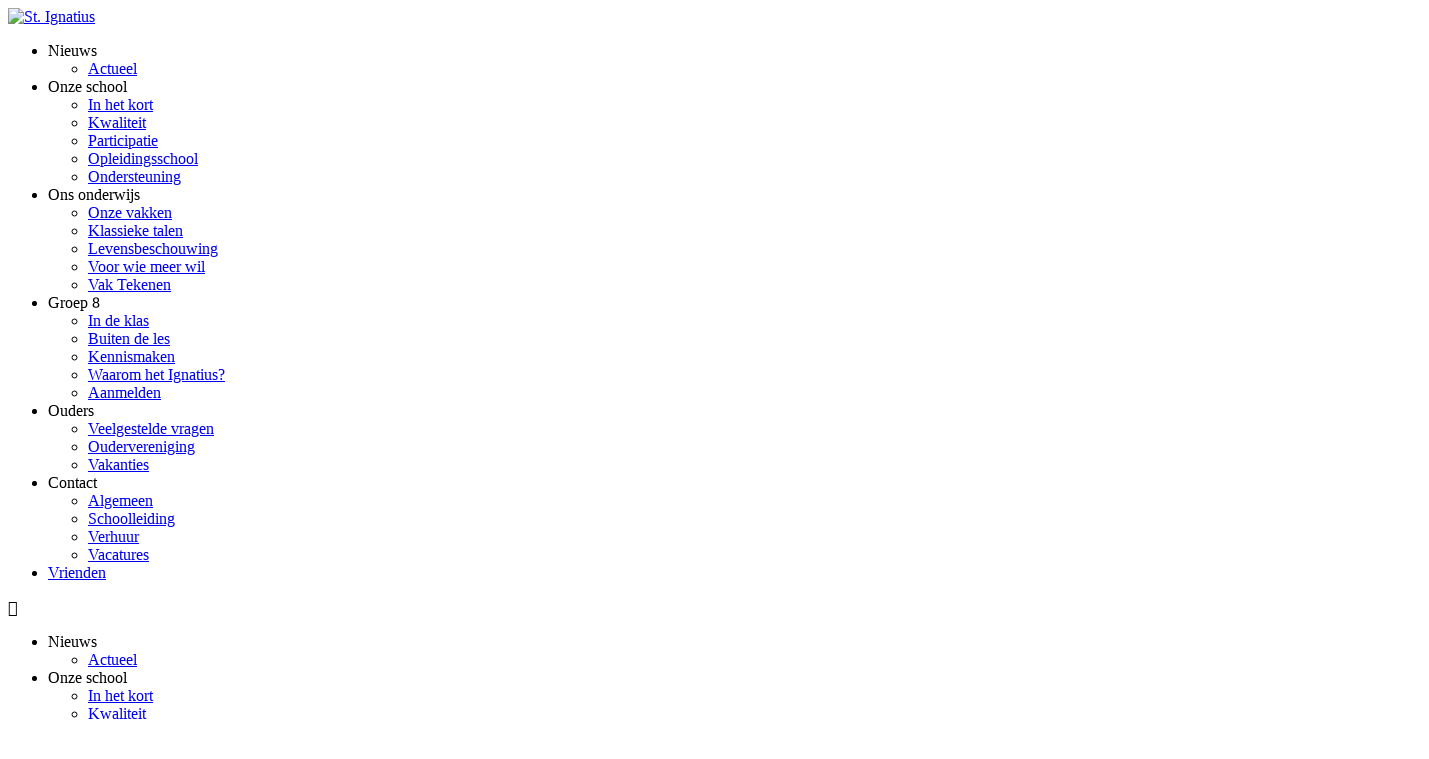

--- FILE ---
content_type: text/html; charset=utf-8
request_url: https://www.ig.nl/Nieuws/Actueel/art/682644
body_size: 30169
content:
<!DOCTYPE html PUBLIC "-//W3C//DTD XHTML 1.0 Transitional//EN" "http://www.w3.org/TR/xhtml1/DTD/xhtml1-transitional.dtd">
<html  xml:lang="nl-NL" lang="nl-NL" xmlns="http://www.w3.org/1999/xhtml">
<head id="Head"><meta content="text/html; charset=UTF-8" http-equiv="Content-Type" />

<!-- Global site tag (gtag.js) - Google Analytics -->
<script async src="https://www.googletagmanager.com/gtag/js?id=G-JM68XDR5GC"></script>
<script>
  window.dataLayer = window.dataLayer || [];
  function gtag(){dataLayer.push(arguments);}
  gtag('js', new Date());

  gtag('config', 'G-JM68XDR5GC');
</script><title>
	We gaan weer van start!
</title><meta id="MetaDescription" name="description" content="Heb je zin in het nieuwe schooljaar? Lees hier meer over de eerste week." /><meta id="MetaKeywords" name="keywords" content="start,schooljaar,eerste,week,begin,wanneer" /><meta id="MetaRobots" name="robots" content="INDEX, FOLLOW" /><link href="/Resources/Shared/stylesheets/dnndefault/7.0.0/default.css?cdv=1659" type="text/css" rel="stylesheet"/><link href="/DesktopModules/HTML/module.css?cdv=1659" type="text/css" rel="stylesheet"/><link href="/DesktopModules/ICRArticles/Module_Main/module.css?cdv=1659" type="text/css" rel="stylesheet"/><link href="/Resources/Search/SearchSkinObjectPreview.css?cdv=1659" type="text/css" rel="stylesheet"/><link href="/Portals/_default/Skins/St Ignatius/skin.css?cdv=1659" type="text/css" rel="stylesheet"/><link href="/Portals/729/portal.css?cdv=1659" type="text/css" rel="stylesheet"/><link href="/DesktopModules/ICRArticles/Scripts/fancybox/source/helpers/jquery.fancybox-thumbs.css?cdv=1659" type="text/css" rel="stylesheet"/><link href="/DesktopModules/ICRArticles/Scripts/fancybox/source/jquery.fancybox.css?cdv=1659" type="text/css" rel="stylesheet"/><link href="/DesktopModules/ICRArticles/Scripts/fancybox/source/helpers/jquery.fancybox-buttons.css?cdv=1659" type="text/css" rel="stylesheet"/><script src="/Resources/libraries/jQuery/03_07_01/jquery.js?cdv=1659" type="text/javascript"></script><script src="/Resources/libraries/jQuery-Migrate/03_04_01/jquery-migrate.js?cdv=1659" type="text/javascript"></script><script src="/Resources/libraries/jQuery-UI/01_13_03/jquery-ui.min.js?cdv=1659" type="text/javascript"></script><script src="/Resources/libraries/HoverIntent/01_10_01/jquery.hoverIntent.min.js?cdv=1659" type="text/javascript"></script><link rel='icon' href='/Portals/729/favicon.ico?ver=rtgCcWgd7owhCWLsrYYA1A%3d%3d' type='image/x-icon' /><meta id="ctl22" name="viewport" content="width=device-width, initial-scale=1.0, maximum-scale=1" /><link type="text/css" rel="stylesheet" href="/DesktopModules/ICRArticles/Scripts/jwysiwyg/jwysiwyg/jquery.wysiwyg.css" /><link href="https://www.ig.nl/Nieuws/Actueel/art/682644/we-gaan-weer-van-start" rel="canonical" /><meta name="og:title" content="We gaan weer van start!" property="og:title" /><meta name="og:type" content="article" property="og:type" /><meta name="og:url" content="https://www.ig.nl/Nieuws/Actueel/art/682644/we-gaan-weer-van-start" property="og:url" /><meta name="og:description" content="Heb je zin in het nieuwe schooljaar? Lees hier meer over de eerste week." property="og:description" /><meta name="og:image" content="https://www.ig.nl/DesktopModules/ICRArticleServices/API/ItemService/GetPicture?attachmentid=8819" property="og:image" /><meta name="twitter:card" content="summary_large_image" /><meta name="twitter:site" /><meta name="twitter:title" content="We gaan weer van start!" /><meta name="twitter:description" content="Heb je zin in het nieuwe schooljaar? Lees hier meer over de eerste week." /><meta name="twitter:image" content="https://www.ig.nl/DesktopModules/ICRArticleServices/API/ItemService/GetPicture?attachmentid=8819" /></head>
<body id="Body">

    <form method="post" action="/Nieuws/Actueel/art/682644" id="Form" enctype="multipart/form-data">
<div class="aspNetHidden">
<input type="hidden" name="__EVENTTARGET" id="__EVENTTARGET" value="" />
<input type="hidden" name="__EVENTARGUMENT" id="__EVENTARGUMENT" value="" />
<input type="hidden" name="__VIEWSTATE" id="__VIEWSTATE" value="Z8WQP7Y5iWWtxiZUoAhB8JxxJHPnFUjILxOQ/RbZnP/UZ4dk45m8MypLlPohm0SCGlpfhuVa4NPSgxAAkJ0gQr71Zo348iFUsSeJxNfAoUZVQgTIOuq5RCe+dfPaRAVp1nWfuVi0c/PqHp87bTkZhOw5VmTNhZ2mmX4sy/t5g3EpIuBC0N4ry3wNKen9V5I4BwzMxKJYMqA0y+JRQ10ZEKumLHFZlDO5v4+fB8ML9dTX4DRJXHHk+FNnmvsdtXRqgTXCNy3nhxPdcmjBjxEvghhXCuPDwp/Xhlj0vAxoLiYS2RGyEXif+l8oj4yLc1UumPn+fr6gpffFOilq/hX6NCHR3pYneMpm/mYj/A3Z4y/LcBlyLV7XwQ7TdlJ6iUu82UeeVRODiaQi2/4400bVDzhS1zYXw2vb+w+zH5ywRu5EKQZynGtX37+2S5RArYLSTmYLyn7s7q4Txo8JmQxpHwFwR5WUb+rBfQF/UTfb+dSNcmTFHvVueydDyZ6244zuqlH9v/jCjzCeBNYsHQz7C7aQfyf2P2ZiVRotA/GwelJGierkOFDo157oEiCbtCK/ac53LzhX3VKt5sUsuaUKq98nNY5OTbnMfuvwBWcicArtvgCmM4JW1qqFY2wSkDluxjlNInuBqHqKP5buphpYuEXc4HD8+yOTnGjWBb9zzFfVW57ObBeQURqQmwriKan8F6BQqtTVd9/u3IV9LXrDQQGrqMF0AJdQXduD+tNsNebKy6HtN833dCpcwxRhLNeKAFGsVRCEn6EWciA7UFDEFNHeMlAgxfORhrK0kvmCwJ3krqtLNI7x64G7qfHr0KXU0FclLmqjaYxDS+Ws1Ky7C4dMFeB1qI8rV3xVBiRlkg1kh9gGO0Rg1jtf7MGjgJtajwZzHwyb/vaXSi3qWpt4jS1dFi0ZBwiyg8wmvO/66IOBY1eSJbpSSjmnPVATddKIru5yNRVx762PNuG7DzWPjjZLXCnyCbNekbw8Vjva1ZBcYuYPzpxdjxMxVk2nfLrOQG11jDJyuTeC8aIbxvEcWHi7tcnXDYfVbdUiVsKIcBDQgGOQr3ZX8lYKryqHb3HR4SK9/OdTwA7zes0VtLwm7azkzbk/7FYr715o5hz86DjbjpkuqI9L5VxJ06m8xko6vRKXmXarPalWmALTzXkXXMWZlz4+9/FqNRInqSE7+NgxuPo1gd06Kn7IGMeSYuzUE1buK08m2cPScdeiQWOK8tkENvCmQEWFD3xUoFrdFrhbjcrZjzKYUuvG++a7AWXncvqzlyPZnrRAG7Xh3T00Kz3j9/tNwFaAguz3bGu72I0UbWAaojJ4AVgzcDwPv43+p9O50xZ3aX68PvOzlOD6y41uoN0QtLCAi8WVHFwRinsOOIQSXPMFoxfe7lyqC/3gNYhsI0saKp0+lToJZAI9Cam/BpJmFp8YC9wbiDds31u8kvo7EmgF85XPEdMW3qp8GCSMzz4sy+XCt7YsTQs/TVCi4pgwAhgMSOuPDd361CqbiGTHRvRBaGnt1NdNm4uXs5JZcaDy1LBiL0EqFQV/VvC8zWsJbLERZjbrdYUpGVnlyP+GQz/om3/Bu+lcTKGZw2wi3C/QbEM8biv8s8tcpxyTB8EQSqRHfD7a6EDm6sYg55o4njYSFoQ073Zgq0nwWdWaMd1dWTYX+0M2ZFXZXMPh7TkvQeFX6EWZ2DMdks485IhKHTREicGHpizq3wu6cY9l7LWQqJ7troE8m1KKpoA1cUWUbEkWkEDRaICXPaHouBMI96bBwNvrWQznWWKBvDOVY/2uQrn6ZmijGEh8Q15ITlZSRCpPkltn0Y7n8N2UrfIcOo/QyvX5OWbHrA864RGyrSnv3Fy9CJdLioOO3Q9361tT1TzTPMk0rY9T8yPEptYB+wcU+u/[base64]/xblELINHkoRqpDKNLD4sdzXTehEb82BSzRm1iC697NnVjUH+7eiGRftGvRg93M0gDtrSbQ3+fXtKNTt3CANnigbZY1NNBR1cPC3e0cyEaHxjmi7FL9WqwBEkt/sN8FUult5eIgPaF3WJteSmQpoGGhuH3rm0pBSlqKk80pP/oWKHuBgKAQavui35CBUG9kdtJkdD5OVvUaOeflqgWM6TiJEiyYDi/TIMAjvnRR1y1I42WotDeMfKGNytWlQIVXZLrIImeRXBu0m539DyFFAUk+uNRsgJX1QYQ6O6EK9OwUwlVdYBHenME0DKzI5EHk4mcGesBVfUZBDatKdSt1PHhPYkle/+1tvIv9FkmTaVEUfe1gUBJ4DNk0aARYAkNVG/u1oNaiPbJKlGFmU0KxixjJaJvvXIX8zPbMVPEgF15/tQXi/a6ejQN69j+7iA4rfYGW6f4fo9Ets03d2u6+eHFv7JvK3YmBsNA3Dfr27+9HKydR+SmWVcKFegSruwvN0xp+Q1HCgS5uZC8Pwk2Eje5DYVnw9H2upnuzzSGw/FgSZDWz9z3DZMx7lmzqervEd90VVvIMqbO0eb/bRZrBjMM1LWGieQiPH1Rit5bRwvIjjcOb5aZ8wz9XZKWBcoZz8oWcwCt0JKYqkuaCU1XV6VR1C3NVcI+pxX4haxMrH6soK+YOOAPYVZvrkvMOLIOMiaiVtOAmE1X+weH+ZZZgK/ZrqIsfG5KuANkv43e4c+qc4my9DozMK4x8FR/4uYdSZx3LykBsSiLKiyLODcBDvrdW/SgjY0nPJoJUx/hLNdYpyJVcoezd669SpOKMEZ6wrsFST5xxK1Si1z+8ET/VH24pVgK8nDpEnJHPvA1AiaO077cQ9RyOdBYqu6f3f49r0cQVQBx+3j6dpl5swNRP2CnBbNq4Q/gv1e9arFzMPRrKyS8wLNpbG7xOYRsZCa1hzUmOWLHOzvWbvnuepx3//ZqM8GUujsw/hNIAxdwtpA1Ed8z8F7DKSQL7TSLjmH+8hXcHQJK2wH5/XipAuMDxksBin59y7NTfASvQt78zOFLw4M4BvuxVPTCvWC0GbKL8Jd3I9LNljVzi6v9MsxHNYiU+9hyMvg0dKfjPb0H6dJcttPrEchFAcB1Z/00W3qvwDKZma3EWtGZJB5SzHuGvn7f0EzFURR87RL1fgz7VEY4MsDR9yC8ExwX/epkoR9S/WwqbVmIA/YaL3JTr+Mhhze96nlBayXGLunGtgyD2ZnLQhGHpWvQ2QazVI8tiX0kUwVw5WJJN2Bq/+/YTjCuj9RD+h6ak4xGS0BO4CyPJflfSKwruI5b0dgI6m2Qj1XboMKGIcW3hsJh6eH1xlLbK0DYav+syTjGFNIFE0stDwIW497Q8wH23W6IQyFf7i/RHWypIqyolK90zYgwDTu4gWDewNnCOoclVFkzEWglz4hKmWYayQZhVL13mJRQe0DLWQTg0ealz2uoAT5Fh9JJi4tAhJnRtgrLLW8sQBhhaMOVCSD6XlL5EknXqwWmXx7Wsub8KqG9Q3/qALioKEuO3PEKMjG95wW4KtMAtKVgscOjkg2V6MaH3K2zvTXjMw9aStBO6k+izzTvaS1w6oJHMxsof8GTqGSDnHi+calklQGP3CcJ9O+2RLW4d0dEpytPbfS2JWyTc/jndWEnreG+i0pogiqs7pH3o29aNeDV7qfRjQEDFbpgsNWjv0rKb0z+fWEz18Pfk2yIwPrlbfPc3zWx9e/HTicDHOJTtfjEiwGvVlqYP+4w8G6HAA0xPoPeLf34TAVVLxS8bJzx8Rj/z9QnpcXnkJkboL+6Nqzv6xgUlRYZK/oXf9i3CjQ9KyMJ1FzdLOBosVVv0fCJ2wBLuBlYuMxBMLXdN7o7bkbZj1odVJ9RT4axiSsmY9wOERHn81QaOQLgzXsZHEXPHuwo3Y4MUcpAQFPtur27eHppm7BfhkhZsyri48GyR1jv8BxRckaEJ18o/EJt65uck20h5fjQBa799722FCFm6mpdPDfW+2ZwgrUb3VTZ8hj1E+SUYel14K9CZ9CYstXjGVIRhzlPcouRHj3yAkBdFkTtIY1VcJkjq48YAN/UJNKLsgDHxjmgmnXBvNX+2vPafAklkJfi82AiALebl54G1y621GYgoooXstrxQz7kCaCaXCien93ReacYcuM3t1+8CKQJ4jCvpDJ7ut4w8aYVpQOcy0OJ8BAjk7UoAucIX2oYlRSP20io6Cfy/bL5DtqX7BWxJHLIooKuhOAtpTlrhsZk9h3yo5T2KlLMsiq5skUDkSAkafcbhh7nh6CleyiKQvKzc6OEVWAa9kfokN8P5oksjZzGMAObtE57iuKdxYi/mWQZ5XTs9lD2w2lOiKVvDwcRr5GXhMuQOb7st6p/IlzPgmV3amLIUCT2SgDq6GaoIpJxdCxa/7dGIQaEIL+aNwxFT2b+Fkf6BuKGVVt+sH67aiJ5Z73uBX+bMd0RDhnGWn1N3qQI9uh53rn+L/HMshm1xJJ6OS+9PPpWNYeg8vX8XxzILiTfTg0/bBdHC6lXlnbGGOhK99FrD+OFV+bW66i2aggMdd1h23JrNWITT9u1NeuRQ3WMHAlPjOp57qnyIxtpPBnlVwfsGJxoQWN7aAwIsaLAz9/S9kIaMgsHOXpj8jsAUSreVJKhjobk5VyYQednbkVo4PXBStBtp7wKI32y6xo9WKB/u3YyioQAKCkIuilKOM+55VjcRrhX4nf5TUYUa115p/AQD1mdloi2s1koF2+du+PJy4knRvvPHBPn3Zxi+MtrUzHFI5fHTAtGtjyyTmfhl8wWwvZjo7O+1E19zx/biFwauVslNtDEnV3Y+lQD2mT9rgEik0xy/bQ2UAAuCCcFHP6BE8ogrPHO0hb5rERObfSyYQ8M/CySBlHuUniSXXOlbeA6sJNN/4zI+bLAOoxvgRE2SUe0/yOtRXz6hTS4Gyl97wJYH0LJh3E4LEMdTTNmjJDdK4nQX3rv5sucMJBqOXp3UgQqkRV0p8xFQRbn6Z0h8OJDfG6eTGAUI8hVdRi082rPMm6FLZD0KCJv9KBAsbkzBNLD7Ysi4t64Fs6yZVHbElQVRClVmsp5ffI4pLESwpU7o7Eb7wW+lkYlF5GB/5gIdcZBSE3zYlv+YlEGM0hg4P7FtHPwOlaM3PI9laGN03SaEgRW/qPqB9w0+B7W8I6NYNmfPig5QqMWk1EvRtCsFlrv7uTuB2SEDjm57hrqiTWRzSdziUZVEvt7u+koqzrYJ9R2ao23f4zC7ctDLY3fFFKdENwLiIU+C2sBePdnQZAePlJTSIOsnvVd0/[base64]/4zGdfBOe7DpQhhE/Rh2gIiNMC/h0LvBxRVHHg2murxI+iy6GYyx5c/5LqXq7esd3tKjoKiNcEO/[base64]/BbNyOncPKXv+ryvVBDR1m2pS9J2Kq7zO5x+cCz6JYiHgmbIWTqihSpwMwILoXtMDAWYa2QG/F/FW3WmwSwVWGfmCXHmpWNMFt3PhTOkz6tRqLceL7G5sYonrQyMiYTU/BxQ4Wn2eXtnmaCawKURLMOLM1AQqWh1E1IBokfZAaSnT8R3IWo/xEKpsfWVpzbHZakQlktgTMPlhPz51z2hbAL9LB517Rob9E3+R/D+gSWexZfuRsxpqW8FYAiOkhO3ONBOVKaGiijFDKtIjtC0zjszL2dH2SEkMr0ib7jxKAeKkIIRMVmymelLrXBkiwiaJHatKPs0kCjhK2pD2KJdNfCD2qnT+6scxYDmbbfzKofTUS8pgjWZpXQ43rMMQuThG8xYo/4ZRyPuhf702e3Dk6TzGbYkiFPkGqXFRSo3vX22yeXr+JMTpKGrSeBTEQI4JtDW7sDGLQeKmPaBB5N6y/LWFa0JsgcEtMP/2Vqm7ibGpY1J85NtgduHoBEq1uHiBBcf7LlziN5UHfUxHfsLOsiIZ8T7skzk6pkPzwjx2ETFSvne4kxfsT/y3NzkBHwuMNvZvreAbcdYRKPlSYzVC0i+IgexP2lhJEEuIZQCi7LQHPBgDql9YvpY5s1G2kORaLdaVgAXzDCulR07wr/qFqFeTt4Eyrah2q1tWSU9B3OPQfPvhLG1EDnqyA5ZujER6IQXrTNQ6ZuCX+GCLZ+/7E+qqH3XNhrBgC0iE3PTMzXrBl9lakRS2DK8C/hI8cgursBeYNu6iX3GxScFb4EyJIoJUvIrjj/KPmZSsAB9cEJUGojWNelkVT2PRDa7m+BFdMD/rte6Vau2lpDIAg9Zfwq4yRJAs+DWN2zTFteDkxB5MLaORMih1zSFhOTR9RX13i5Y662bi/MvGCsI30p9Cgouuycf5ZHG7Ib6O3/dlrirffaICscomz2H9RraxcpIGl0NMSnz6tA3fGAdca9Tc/8uzyaSpqBkx62kQbnuSRDytqiZxrbPXN1/wVghldWhfc/ihRmpBV9MZK+tpgToUwBVr1r/XMrH97yHWuzlQDFmkW+FS2kVxwmeMriRrJTRwnh1prNTYxWpMbKd7FRGqN7dN9dTN7R1BgV+Od9b3z7AOM6AiPm42D3/SJCLFmBMf9NC3CESGn3MUzebMKKJodQ90KiRxmJJ+yDVJymfyc+Jabu/riLDeKK+ZkhydleIRpluq75EVGht7ASoDyld7ZRgrXR2EFf61d/NgQPLskkKKcex7PhowfRjspDiJA1hoZ5z+Qu1u1D1bGlm3BuwFhmowVgd1axvIGKfJ8N6QjUetMRf92RL9Q/F+jK8HmELsziPWfBDNJKUix4ht+EiFns/m1ycjSUCIey0eUsvEtzNMUckb1ppbwuD1mPecnJrpjup/+baDnD6cEYQwiVNIiLGAQxi6jBSYFdYrcfaU7vN26R7clSfxf6qWPH5GQonvfoOCJT1y22dM7x32IKq58vQ6+oXy3lt9qQPoY0umWHAzIC6bzuDpYRpofsgHQojp6SfJtsIZXsV4VwTvLLp/FNeROp0yicAxgNl0PtBIZNLptQkNhnteDBe/nF/Dmop3TxQln9Ppj//PaeeTZaZ1Qgxv693TRq3znjE6ZaQrieRZJTpRPY7lCOWJQCFNCOB6DqqnxR7HqoqimL8bxnpzMDSRdybJqKsUeQzmGXy8uQMEmkepeEyD/yliuEh2sGGcR42LiIzTSngzHyec2c9933wq1jTh29rfxu/a5BwZvMt0/aFkm/ZnNPReH0CZAYchYyx7nIvdUp2XqvILZW36lhBkfT2BWO5RCP0sq/wpdBn1zTCuELsCXtGRipDnYdq0aAtzg5TYgs8WYW7n1eD70OGf5iTIld46+1Z/e8/9zfSvWUVr7cRZ1OTaTXuObdXIjTq12Zx4LUAhjxtVfTNzGrRm+5C7CjNB6Q45xCqwW06OGctccXxjvoTAw7HfhEmbu+JA1Eqv2aJ32mujJO9DcZvBPqJDgkmuhGdoABIEIOwKoboaawq02SR/H//NRFJHdA7T4mgUeUWShId28Zsk2NwfZjSiE7BKeVnlbpVYgTE6Psy7r25qQfo0T7wH+11pLer6Iy+GvRz4GSw2NNgWRyuQbWBgSpq/2IDj/+zjYDYUPWRPyhr+cZ8Go9qhQoLltNsXhunrLC5Vc1oD0Y5rcYM1LCB0N+brJjocwQSrX5uIRqe9FlN5/T006+R+RrXisiCpWOWJoB8kG9LrGxI0HJyfdvTxS9DK6jw2Oa32hsjhwZDE7JGGRFPwCFpLm0qPoBNR7jlyYrMagU+lqmZ07+OD7b5u54Cy21BIn3xWEVcSJLEJQjxS6RC5tKtStV7q7TD0HOTd8QNVUNfJDBO8feOxWjoYALivZ4l/bk+CTR2WUvWp/tzgRvbwjTKUZBCboBOUSMT85nZxHss7Eej1eaDxpe7ss49OMvHKgtJfgeD3sZEcr6RQVUkhzWgEwtLqgMbxHlG2SWWpr3UGujmpXEN7UusNrCU87lGx3XGTekwdWDc0POaLhT/PK6hnRKip31Z8CMESQQteZZSIrW9rTMdcPepiow0rgKeUEKSQGMrr/r79371P5P4V5q/NMGTAnWR37FV/3q+QNbObmnE/twbCla223sdsFBvsRLOyg72A0LWj+PmWzvi7KZL6iMEmogcQS5ObeOsgfFbJMSf4OOBNfi8Wqyd+lmEuRhzZ6rj5es5DhmBn2gfFYm0nEoEtuoQno2mR/MWEHVbSxyFCv3TE6lE/dXHASnlAbuPDwCtUlXooi1bgzPYOg3mLJoZkqqy5wAHGn0Kl+ZlmuHqbnwe305stA20K43Bnw2Mff81/zEr3F9s6by50tPCfxPSkSKrKZ9wTSMuoo2Il29ruMl05ivrM+3+i5A7Ii54oYpKDm5FZ2dx9KomYPUfpKO02ElhgXu/bmNK87jDV9qdwKBdpvnuHrN3fpe+rSSnCVTGOep4EyUaDYHAoRrd9Wldug+BNESXMdlPP6KNDOt6hUNj+UtRNy+jOd9ExmsqrQgoaKYs3qBuy3gAV7u4YxB+YC7GAK6qVGA10j58/2/pFT8SocOIddGg4e/UjgGvJCzZjB9BNgn/rrbWOUYJWfNYFzih0+oGCrWasMAwzbFx8ruyGZg3/310+x32JQ7kct7XwVUEZN8TWWYbXr2NA/DpfysAAkYEACYwcW6HuFfdx/dA1uP2mCT5Q7Fj2JxXrjbWpEuGyF1ohxaVFPmRuZHjm2HXDqrvpEsUMG9qgGQY8GGMjAPPUqpB/iTQa80hbz5Mbkq3fTHt2dPiBmVJsOieMpyBSPNrPU8DTbEehFzyQnTXQS93FomVLSQ2Eai/6F7/1R+RdSXZzsr7xUsBnPu+Dh8Psm+URPA8J1+Ulp6rK6gurG7JgeO+uLCHgCmuZNQ7oX8U51uzqxA2+aLtNCUdWfHijy4KPvki2qNXDvXji1dgXjgS+/ifOggpVLUak1Ri5nWpMuVZaf1yEpvDwIY9jaoo62S9r0VwQSTJdi5a1kDY+8uJZ1WN18hq5zpUUwUVwl2KGdfcQ3K6wlq5QWUr1II4mfzXEbau3nlgKZnDpJNreHhovF8CLYtgAv+jjvoIC35ywPl8XCDrPnIKWqLRgy2cdEDHKeFjJBnzS31JVAGK97/bQW0DW0+pog4S7NmLmsqMPuz8JHxUpyTZch/4LinbA0O6ioAEDHMdYbD+O69u4xI8iZPYlSoPOPB66+TP9h4RGHS093dodmkmYo81bk7VnXOR0UkuXKcjQZF2tWVPQHtgDmqUFesDVOM8iI3+sSmJay/crEOOtbJzX0PGLD+n8XQEN7U6Y/WtVbh96SslpUJ6qCzjdztEDXQygWo7HtvjQgBRSQ7+egV3qY/Mhyf5lqXWCHA+ZB3EirfgwOK0GVHDpHAfSV/I6qjBlOHhBd+o+0roiOZxhtmQoyHyR4S/kjR7P7KE5j4zfTDgp/[base64]/sMrCqrYQ9zL6MyWXofK/wi8S+sycITI05YsiQ9OzLR28xkiUGZfG6queDsVd68WOgldvRKDnpjJM8pcyU6PYTEBCmo4DIumyInNF2AGipuJSwUImxtfat4dYeuMBaLEWX4yY1gM9d/omW1HASYCqiNlPabsHPSA5raguWMOnpdB8VRS4F3nzXcEE3jdryy+kt2qOEZJA/YZNLntdsO8pvldDU+AzOcKWxu3gWEclSMN7aZSidoMSTPX1E0tQbs9hsyMArvEdbumpup3/1pHjdI8G7CVqwIFev68oBAgtBhLtX9ji+VDzIR+ROdNyNj9AgK/Cy1kfoRXVDUdnPDs9tcQ2ylTcNcQF34poHZYv8vG91N+u8BoKwPuVfpt0YH6KCHnJ4ZzsLydVWYscetaHyXU/lwdNESNxbWXsXJOtFXTCG0KnNoHWRob41zG/uBKq62x2C9wptgALWidFIN1vXtXfLgX8ROcxO6qT4sev6VBHjqascK4kFFZhEIKnrnRTdHeEzuc2h9oRfAI8vHC2r4KXmAx5jQm9U0TuhZJ5HUFPOVQ/O7BDGZEzSgsS5dMxDKtKUjO+dcwvH0cLCStCbWoeYVMWnSdVrPoxwjrEarMFAYAWHPh7keZDBA8lqSvfuHbpT1WQ+PvN93Jg5Z7hKsEzpAwA2qwAL52T8tqDt+s1gfUiEhKUuEEdNz0I3ZGmUxcv5pCe/7D8g6ExD1kVgXceB0XTpflFD3jFw2pVQ19cptE/iQq4laEM9AN9C+MmHqmrz5BiNvmG+vsiaj4zkOjo/gnQsbaJl7067s8jO577C8LKd7c9Sl9mp6/j0Puu86JIjHE+MbBFp1Diy8rzdzhDVIKpxQKvMketOEkfFml8IhBZwcqnMfTgloVlN+KI1WTNdK6w/D4AH28A4HjkyMYajYaBIgrzt9wrzco2D51twFN3GGwsmi1EKy8AI5K65mPtrDFydwAo4tM3BQZls3n6bIQVqJHuvmx2QqL+nFI6nSWXC0IVeD8D2JwH29MKHBJQ2UBqg8/QibdeRnE7pnLYKa0ewL+jUu9l3er2PVgcxwfHCWbkinxpzDRza4znuPPBkNl+KjUvyFq2YS2O/GU7AV11c0+aWCoCPbwhmuS58HHqVazvnIHXL2g9l1TmWZeYhm9nrb6j76za0SpwKg68/xN/k8akx709TiI7MWScZidz63diWgk5Tm51PXMh72+ra7fT2AZlLK80UAbRMG8usAbM5VaYKi89/IJhlNgnKNSPgWWDh6aKDtMWz4JYBiBiypbgKuKzty1AXzB8Gn2fBWCCEHWDaywyLfyZ/5mi+UGmtU3uQSslrTyervU35XeK4zO7WsmBeSfLknYBUQVueI6HdSUxQuNzjvXCCADKI133E9XYUChB8jTO7equr/yCN3lD/66x9WAS/8HcPKo/dJHnn2ni6CIDz6GSbo0oKzCqll3XG70il59jjURV8gyEpnE3hfJPEKRdazatb5ESJjWV1VbXgOD86vUpUgdVvU2eZYEzU///ZIHotltr1XIV81Ym17Hth2mAcGZOuFrU5MYunDegfSRwMEoyvkq4u3JC1MLsXZsnRYRa94wi1JDlbSHwhsm3w5nPTZ6iIAmpMd" />
</div>

<script type="text/javascript">
//<![CDATA[
var theForm = document.forms['Form'];
if (!theForm) {
    theForm = document.Form;
}
function __doPostBack(eventTarget, eventArgument) {
    if (!theForm.onsubmit || (theForm.onsubmit() != false)) {
        theForm.__EVENTTARGET.value = eventTarget;
        theForm.__EVENTARGUMENT.value = eventArgument;
        theForm.submit();
    }
}
//]]>
</script>


<script src="/WebResource.axd?d=pynGkmcFUV2epgab0_bFxSbwmbUeQlKg2XbvPIXH_BaX6ZR4-o5B9O1nHjg1&amp;t=638901843720898773" type="text/javascript"></script>


<script src="/DesktopModules/ICRArticles/Scripts/syc.main.js" type="text/javascript"></script>
<script type="text/javascript">
//<![CDATA[
var __cultureInfo = {"name":"nl-NL","numberFormat":{"CurrencyDecimalDigits":2,"CurrencyDecimalSeparator":",","IsReadOnly":false,"CurrencyGroupSizes":[3],"NumberGroupSizes":[3],"PercentGroupSizes":[3],"CurrencyGroupSeparator":".","CurrencySymbol":"€","NaNSymbol":"NaN","CurrencyNegativePattern":12,"NumberNegativePattern":1,"PercentPositivePattern":1,"PercentNegativePattern":1,"NegativeInfinitySymbol":"-∞","NegativeSign":"-","NumberDecimalDigits":2,"NumberDecimalSeparator":",","NumberGroupSeparator":".","CurrencyPositivePattern":2,"PositiveInfinitySymbol":"∞","PositiveSign":"+","PercentDecimalDigits":2,"PercentDecimalSeparator":",","PercentGroupSeparator":".","PercentSymbol":"%","PerMilleSymbol":"‰","NativeDigits":["0","1","2","3","4","5","6","7","8","9"],"DigitSubstitution":1},"dateTimeFormat":{"AMDesignator":"","Calendar":{"MinSupportedDateTime":"\/Date(-62135596800000)\/","MaxSupportedDateTime":"\/Date(253402297199999)\/","AlgorithmType":1,"CalendarType":1,"Eras":[1],"TwoDigitYearMax":2029,"IsReadOnly":false},"DateSeparator":"-","FirstDayOfWeek":1,"CalendarWeekRule":2,"FullDateTimePattern":"dddd d MMMM yyyy HH:mm:ss","LongDatePattern":"dddd d MMMM yyyy","LongTimePattern":"HH:mm:ss","MonthDayPattern":"d MMMM","PMDesignator":"","RFC1123Pattern":"ddd, dd MMM yyyy HH\u0027:\u0027mm\u0027:\u0027ss \u0027GMT\u0027","ShortDatePattern":"d-M-yyyy","ShortTimePattern":"HH:mm","SortableDateTimePattern":"yyyy\u0027-\u0027MM\u0027-\u0027dd\u0027T\u0027HH\u0027:\u0027mm\u0027:\u0027ss","TimeSeparator":":","UniversalSortableDateTimePattern":"yyyy\u0027-\u0027MM\u0027-\u0027dd HH\u0027:\u0027mm\u0027:\u0027ss\u0027Z\u0027","YearMonthPattern":"MMMM yyyy","AbbreviatedDayNames":["zo","ma","di","wo","do","vr","za"],"ShortestDayNames":["zo","ma","di","wo","do","vr","za"],"DayNames":["zondag","maandag","dinsdag","woensdag","donderdag","vrijdag","zaterdag"],"AbbreviatedMonthNames":["jan","feb","mrt","apr","mei","jun","jul","aug","sep","okt","nov","dec",""],"MonthNames":["januari","februari","maart","april","mei","juni","juli","augustus","september","oktober","november","december",""],"IsReadOnly":false,"NativeCalendarName":"Gregoriaanse kalender","AbbreviatedMonthGenitiveNames":["jan","feb","mrt","apr","mei","jun","jul","aug","sep","okt","nov","dec",""],"MonthGenitiveNames":["januari","februari","maart","april","mei","juni","juli","augustus","september","oktober","november","december",""]},"eras":[1,"n.Chr.",null,0]};//]]>
</script>

<script src="/ScriptResource.axd?d=NJmAwtEo3IpYpMRWH1jsx2z1lAKbBKEK9uk1sYXBSZKQokI3ezIGH0smHkCrCBe7NzgzrbWe4CYGNIs3bcXpaLlwrtm5AF_RvhjgvylShXugWfOVop7eX78fFcSVpo99ST4HRg2&amp;t=32e5dfca" type="text/javascript"></script>
<script src="/ScriptResource.axd?d=dwY9oWetJoLq_JCNXG2mGxSEvyTP7DX8eMFBsVL08Cm5q99EymmJ5nrgZYeJmpXi-3bL1jNGIPuSOomQ62O_Ro_rDUgEQOY44KzzNlJeaNHiPP5Dso7uvz7YFhUgz491M5yQcqPuS20n4RtG0&amp;t=32e5dfca" type="text/javascript"></script>
<div class="aspNetHidden">

	<input type="hidden" name="__VIEWSTATEGENERATOR" id="__VIEWSTATEGENERATOR" value="CA0B0334" />
	<input type="hidden" name="__EVENTVALIDATION" id="__EVENTVALIDATION" value="I8wtOeha45fKMyFCv2VnGDrkjgoYp53eLDiAmmITtqjp9mP7RsLdO1L0UukQFHJz+ybmvvZCtuTm7OeC97vHKpbIX0S4Fv74mKTIJ3G6PUbbYDG297c5oG+uCFrrqqri2w6XWLJvYo2trM3GAEd9q3E4Sdg=" />
</div><script src="/js/dnn.js?cdv=1659" type="text/javascript"></script><script src="/js/dnn.modalpopup.js?cdv=1659" type="text/javascript"></script><script src="/js/dnncore.js?cdv=1659" type="text/javascript"></script><script src="/Resources/Search/SearchSkinObjectPreview.js?cdv=1659" type="text/javascript"></script><script src="/DesktopModules/ICRArticles/Scripts/fancybox/lib/jquery.mousewheel.pack.js?cdv=1659" type="text/javascript"></script><script src="/DesktopModules/ICRArticles/Scripts/fancybox/source/jquery.fancybox.pack.js?cdv=1659" type="text/javascript"></script><script src="/DesktopModules/ICRArticles/Scripts/fancybox/source/helpers/jquery.fancybox-buttons.js?cdv=1659" type="text/javascript"></script><script src="/DesktopModules/ICRArticles/Scripts/fancybox/source/helpers/jquery.fancybox-media.js?cdv=1659" type="text/javascript"></script><script src="/DesktopModules/ICRArticles/Scripts/fancybox/source/helpers/jquery.fancybox-thumbs.js?cdv=1659" type="text/javascript"></script><script src="/js/dnn.servicesframework.js?cdv=1659" type="text/javascript"></script><script src="/Resources/libraries/DnnPlugins/09_13_10/dnn.jquery.js?cdv=1659" type="text/javascript"></script>
<script type="text/javascript">
//<![CDATA[
Sys.WebForms.PageRequestManager._initialize('ScriptManager', 'Form', [], [], [], 90, '');
//]]>
</script>

        
        
        
<!-- FLICKiTY -->





<script type="text/javascript" src="/Portals/_default/Skins/St Ignatius/cookie/cookie.js"></script>

<link href="https://fonts.googleapis.com/css?family=Titillium+Web:400,600,700" rel="stylesheet">
<link rel="stylesheet" href="/Portals/_default/Skins/St Ignatius/fancybox/jquery.fancybox.css?v=2.1.3" type="text/css" media="screen" />
<script type="text/javascript" src="/Portals/_default/Skins/St Ignatius/fancybox/jquery.fancybox.pack.js?v=2.1.3"></script>
<script type="text/javascript" src="/Portals/_default/Skins/St Ignatius/fancybox/helpers/jquery.fancybox-media.js?v=1.0.5"></script>

<link rel="stylesheet" href="/Portals/_default/Skins/St Ignatius/flickity/2.2.0/flickity.min.css" type="text/css" media="screen" />
<script type="text/javascript" src="/Portals/_default/Skins/St Ignatius/flickity/2.2.0/flickity.pkgd.min.js"></script>




<div id="dnn_ControlPanel"></div>

<div id="Wrapper" class="Page41841729 Sub PageId41841">
	<div id="Header">
    	  
        <div class="AlignTop"></div>  
		
        <div class="TopWrapper">
        
        	<div class="LogoWrapper">
            	<div class="LogoSide"></div>
                <div id="Logo">
                    <a id="dnn_dnnLOGO_hypLogo" title="St. Ignatius" aria-label="St. Ignatius" href="https://www.ig.nl/"><img id="dnn_dnnLOGO_imgLogo" src="/Portals/729/logo.png?ver=7KUbb2DOF5sR7G1hXkfMEQ%3d%3d" alt="St. Ignatius" /></a>
                </div>
            </div>
            
            <div id="Menu">
                <div class="InnerWrapper">	
                	<div class="MenuWrapper clearfix">	
					
						<div class="DesktopMenu">
	<div class="RadMenu RadMenu_MainMenu">
		<ul class="rmRootGroup rmHorizontal">
			
	<li class="rmItem rmFirst rmExpandDown rmBreadcrumb" data-tabid="40744" >
		
			<span class="rmLink">
				<span class="rmText">Nieuws</span>
			</span>		
				
			<div class="rmSlide">	
				<ul class="rmGroup rmLevel0">
				
	<li class="rmItem rmFirst rmLast rmOnly rmSelected rmBreadcrumb" data-tabid="41841" >
		
			<a class="rmLink" href="https://www.ig.nl/Nieuws/Actueel" target="">
				<span class="rmText">Actueel</span>
			</a>
		
	</li>

				</ul>
			</div>         
		
	</li>

	<li class="rmItem rmExpandDown" data-tabid="41133" >
		
			<span class="rmLink">
				<span class="rmText">Onze school</span>
			</span>		
				
			<div class="rmSlide">	
				<ul class="rmGroup rmLevel0">
				
	<li class="rmItem rmFirst" data-tabid="41139" >
		
			<a class="rmLink" href="https://www.ig.nl/Onze-school/In-het-kort" target="">
				<span class="rmText">In het kort</span>
			</a>
		
	</li>

	<li class="rmItem" data-tabid="41140" >
		
			<a class="rmLink" href="https://www.ig.nl/Onze-school/Kwaliteit" target="">
				<span class="rmText">Kwaliteit</span>
			</a>
		
	</li>

	<li class="rmItem" data-tabid="41141" >
		
			<a class="rmLink" href="https://www.ig.nl/Onze-school/Participatie" target="">
				<span class="rmText">Participatie</span>
			</a>
		
	</li>

	<li class="rmItem" data-tabid="60004" >
		
			<a class="rmLink" href="https://www.ig.nl/Onze-school/Opleidingsschool" target="">
				<span class="rmText">Opleidingsschool</span>
			</a>
		
	</li>

	<li class="rmItem rmLast" data-tabid="41827" >
		
			<a class="rmLink" href="https://www.ig.nl/Onze-school/Ondersteuning" target="">
				<span class="rmText">Ondersteuning</span>
			</a>
		
	</li>

				</ul>
			</div>         
		
	</li>

	<li class="rmItem rmExpandDown" data-tabid="41122" >
		
			<span class="rmLink">
				<span class="rmText">Ons onderwijs</span>
			</span>		
				
			<div class="rmSlide">	
				<ul class="rmGroup rmLevel0">
				
	<li class="rmItem rmFirst" data-tabid="41823" >
		
			<a class="rmLink" href="https://www.ig.nl/Ons-onderwijs/Onze-vakken" target="">
				<span class="rmText">Onze vakken</span>
			</a>
		
	</li>

	<li class="rmItem" data-tabid="41824" >
		
			<a class="rmLink" href="https://www.ig.nl/Ons-onderwijs/Klassieke-talen" target="">
				<span class="rmText">Klassieke talen</span>
			</a>
		
	</li>

	<li class="rmItem" data-tabid="41825" >
		
			<a class="rmLink" href="https://www.ig.nl/Ons-onderwijs/Levensbeschouwing" target="">
				<span class="rmText">Levensbeschouwing</span>
			</a>
		
	</li>

	<li class="rmItem" data-tabid="41826" >
		
			<a class="rmLink" href="https://www.ig.nl/Ons-onderwijs/Voor-wie-meer-wil" target="">
				<span class="rmText">Voor wie meer wil</span>
			</a>
		
	</li>

	<li class="rmItem rmLast" data-tabid="64150" >
		
			<a class="rmLink" href="https://www.ig.nl/Ons-onderwijs/Vak-Tekenen" target="">
				<span class="rmText">Vak Tekenen</span>
			</a>
		
	</li>

				</ul>
			</div>         
		
	</li>

	<li class="rmItem rmExpandDown" data-tabid="41123" >
		
			<span class="rmLink">
				<span class="rmText">Groep 8</span>
			</span>		
				
			<div class="rmSlide">	
				<ul class="rmGroup rmLevel0">
				
	<li class="rmItem rmFirst" data-tabid="41828" >
		
			<a class="rmLink" href="https://www.ig.nl/Groep-8/In-de-klas" target="">
				<span class="rmText">In de klas</span>
			</a>
		
	</li>

	<li class="rmItem" data-tabid="41829" >
		
			<a class="rmLink" href="https://www.ig.nl/Groep-8/Buiten-de-les" target="">
				<span class="rmText">Buiten de les</span>
			</a>
		
	</li>

	<li class="rmItem" data-tabid="41830" >
		
			<a class="rmLink" href="https://www.ig.nl/Groep-8/Kennismaken" target="">
				<span class="rmText">Kennismaken</span>
			</a>
		
	</li>

	<li class="rmItem" data-tabid="41831" >
		
			<a class="rmLink" href="https://www.ig.nl/Groep-8/Waarom-het-Ignatius" target="">
				<span class="rmText">Waarom het Ignatius?</span>
			</a>
		
	</li>

	<li class="rmItem rmLast" data-tabid="47607" >
		
			<a class="rmLink" href="https://www.ig.nl/Groep-8/Aanmelden" target="">
				<span class="rmText">Aanmelden</span>
			</a>
		
	</li>

				</ul>
			</div>         
		
	</li>

	<li class="rmItem rmExpandDown" data-tabid="41124" >
		
			<span class="rmLink">
				<span class="rmText">Ouders</span>
			</span>		
				
			<div class="rmSlide">	
				<ul class="rmGroup rmLevel0">
				
	<li class="rmItem rmFirst" data-tabid="41833" >
		
			<a class="rmLink" href="https://www.ig.nl/Ouders/Veelgestelde-vragen" target="">
				<span class="rmText">Veelgestelde vragen</span>
			</a>
		
	</li>

	<li class="rmItem" data-tabid="54561" >
		
			<a class="rmLink" href="https://www.ig.nl/Ouders/Oudervereniging" target="">
				<span class="rmText">Oudervereniging</span>
			</a>
		
	</li>

	<li class="rmItem rmLast" data-tabid="61973" >
		
			<a class="rmLink" href="https://www.ig.nl/Ouders/Vakanties" target="">
				<span class="rmText">Vakanties</span>
			</a>
		
	</li>

				</ul>
			</div>         
		
	</li>

	<li class="rmItem rmExpandDown" data-tabid="40746" >
		
			<span class="rmLink">
				<span class="rmText">Contact</span>
			</span>		
				
			<div class="rmSlide">	
				<ul class="rmGroup rmLevel0">
				
	<li class="rmItem rmFirst" data-tabid="41835" >
		
			<a class="rmLink" href="https://www.ig.nl/Contact/Algemeen" target="">
				<span class="rmText">Algemeen</span>
			</a>
		
	</li>

	<li class="rmItem" data-tabid="41836" >
		
			<a class="rmLink" href="https://www.ig.nl/Contact/Schoolleiding" target="">
				<span class="rmText">Schoolleiding</span>
			</a>
		
	</li>

	<li class="rmItem" data-tabid="41838" >
		
			<a class="rmLink" href="https://www.ig.nl/Contact/Verhuur" target="">
				<span class="rmText">Verhuur</span>
			</a>
		
	</li>

	<li class="rmItem rmLast" data-tabid="41138" >
		
			<a class="rmLink" href="https://www.ig.nl/Contact/Vacatures" target="">
				<span class="rmText">Vacatures</span>
			</a>
		
	</li>

				</ul>
			</div>         
		
	</li>

	<li class="rmItem rmLast" data-tabid="42182" >
		
			<a class="rmLink" href="https://www.ig.nl/Vrienden" target="">
				<span class="rmText">Vrienden</span>
			</a>
		
	</li>

		</ul>
	</div>
</div>






      
                        <div id="MobileMenu"> 
                            <div class="MobileMenuHeader">&#xf20d;</div>    
                            
<ul id="MobiNav">
	

<li class="item first haschild" >
	
		<span>Nieuws</span>
	
        	<ul class="subLevel">
	

<li class="item first last selected" >
	
		<a href="https://www.ig.nl/Nieuws/Actueel">Actueel</a>
	

</li>

		</ul>
         
	

</li>


<li class="item haschild" >
	
		<span>Onze school</span>
	
        	<ul class="subLevel">
	

<li class="item first" >
	
		<a href="https://www.ig.nl/Onze-school/In-het-kort">In het kort</a>
	

</li>


<li class="item" >
	
		<a href="https://www.ig.nl/Onze-school/Kwaliteit">Kwaliteit</a>
	

</li>


<li class="item" >
	
		<a href="https://www.ig.nl/Onze-school/Participatie">Participatie</a>
	

</li>


<li class="item" >
	
		<a href="https://www.ig.nl/Onze-school/Opleidingsschool">Opleidingsschool</a>
	

</li>


<li class="item last" >
	
		<a href="https://www.ig.nl/Onze-school/Ondersteuning">Ondersteuning</a>
	

</li>

		</ul>
         
	

</li>


<li class="item haschild" >
	
		<span>Ons onderwijs</span>
	
        	<ul class="subLevel">
	

<li class="item first" >
	
		<a href="https://www.ig.nl/Ons-onderwijs/Onze-vakken">Onze vakken</a>
	

</li>


<li class="item" >
	
		<a href="https://www.ig.nl/Ons-onderwijs/Klassieke-talen">Klassieke talen</a>
	

</li>


<li class="item" >
	
		<a href="https://www.ig.nl/Ons-onderwijs/Levensbeschouwing">Levensbeschouwing</a>
	

</li>


<li class="item" >
	
		<a href="https://www.ig.nl/Ons-onderwijs/Voor-wie-meer-wil">Voor wie meer wil</a>
	

</li>


<li class="item last" >
	
		<a href="https://www.ig.nl/Ons-onderwijs/Vak-Tekenen">Vak Tekenen</a>
	

</li>

		</ul>
         
	

</li>


<li class="item haschild" >
	
		<span>Groep 8</span>
	
        	<ul class="subLevel">
	

<li class="item first" >
	
		<a href="https://www.ig.nl/Groep-8/In-de-klas">In de klas</a>
	

</li>


<li class="item" >
	
		<a href="https://www.ig.nl/Groep-8/Buiten-de-les">Buiten de les</a>
	

</li>


<li class="item" >
	
		<a href="https://www.ig.nl/Groep-8/Kennismaken">Kennismaken</a>
	

</li>


<li class="item" >
	
		<a href="https://www.ig.nl/Groep-8/Waarom-het-Ignatius">Waarom het Ignatius?</a>
	

</li>


<li class="item last" >
	
		<a href="https://www.ig.nl/Groep-8/Aanmelden">Aanmelden</a>
	

</li>

		</ul>
         
	

</li>


<li class="item haschild" >
	
		<span>Ouders</span>
	
        	<ul class="subLevel">
	

<li class="item first" >
	
		<a href="https://www.ig.nl/Ouders/Veelgestelde-vragen">Veelgestelde vragen</a>
	

</li>


<li class="item" >
	
		<a href="https://www.ig.nl/Ouders/Oudervereniging">Oudervereniging</a>
	

</li>


<li class="item last" >
	
		<a href="https://www.ig.nl/Ouders/Vakanties">Vakanties</a>
	

</li>

		</ul>
         
	

</li>


<li class="item haschild" >
	
		<span>Contact</span>
	
        	<ul class="subLevel">
	

<li class="item first" >
	
		<a href="https://www.ig.nl/Contact/Algemeen">Algemeen</a>
	

</li>


<li class="item" >
	
		<a href="https://www.ig.nl/Contact/Schoolleiding">Schoolleiding</a>
	

</li>


<li class="item" >
	
		<a href="https://www.ig.nl/Contact/Verhuur">Verhuur</a>
	

</li>


<li class="item last" >
	
		<a href="https://www.ig.nl/Contact/Vacatures">Vacatures</a>
	

</li>

		</ul>
         
	

</li>


<li class="item last" >
	
		<a href="https://www.ig.nl/Vrienden">Vrienden</a>
	

</li>

</ul>





                        </div>   
                    </div>      
                </div>
            </div>
        </div>

		<div class="SearchWrapper clearfix">
			<div id="dnn_QuickLinkPane" class="QuickLinkPane"><div id="dnn_ctl11" class="DnnModule DnnModule-2sxc DnnModule-52277 DnnVersionableControl"><a name="52277"></a>

<div class="Container">
    <div class="ContainerHeader"></div>
    <div id="dnn_ctr52277_ContentPane" class="ContainerContent"><!-- Start_Module_52277 --><div id="dnn_ctr52277_ModuleContent" class="DNNModuleContent Mod2sxcC">
	<div class='sc-content-block'  data-cb-instance='52277' data-cb-id='52277'>
<div class="QuickLinksrapper">
    
    <div class="QuickLinkItem">
        <div></div>
        <a class="button" target="_blank" href="https://ignatius.magister.net/">Magister 6</a>
    </div>
    
    <div class="QuickLinkItem">
        <div></div>
        <a class="button" target="_blank" href="https://ig.zportal.nl">Zermelo</a>
    </div>
    
    <div class="QuickLinkItem">
        <div></div>
        <a class="button" target="_blank" href="https://svoaz.sharepoint.com/sites/LeerlingportalIG">Leerlingportal</a>
    </div>
    
    <div class="QuickLinkItem">
        <div></div>
        <a class="button" target="_blank" href="https://svoaz.sharepoint.com/sites/MedewerkersportaalIG">Medewerkerportal</a>
    </div>
    
    <div class="QuickLinkItem">
        <div></div>
        <a class="button" target="_blank" href="https://ignatiusgymnasium.wiscollect.nl">Ouderportal</a>
    </div>
    
    <div class="QuickLinkItem">
        <div></div>
        <a class="button" target="_blank" href="https://ig.auralibrary.nl/auraicx.aspx">Bibliotheek</a>
    </div>
    
</div>
</div>
</div><!-- End_Module_52277 --></div>
    <div class="ContainerFooter"></div>
</div>
</div></div>
		
            <div id="Search">
                <span id="dnn_dnnSEARCH_ClassicSearch">
    
    
    <span class="searchInputContainer" data-moreresults="Meer resultaten weergeven" data-noresult="Geen resultaten gevonden">
        <input name="dnn$dnnSEARCH$txtSearch" type="text" maxlength="255" size="20" id="dnn_dnnSEARCH_txtSearch" class="NormalTextBox" aria-label="Search" autocomplete="off" placeholder="Zoeken..." />
        <a class="dnnSearchBoxClearText" title="Verwijder zoektekst"></a>
    </span>
    <a id="dnn_dnnSEARCH_cmdSearch" class="SkinObject" href="javascript:__doPostBack(&#39;dnn$dnnSEARCH$cmdSearch&#39;,&#39;&#39;)"></a>
</span>


<script type="text/javascript">
    $(function() {
        if (typeof dnn != "undefined" && typeof dnn.searchSkinObject != "undefined") {
            var searchSkinObject = new dnn.searchSkinObject({
                delayTriggerAutoSearch : 400,
                minCharRequiredTriggerAutoSearch : 2,
                searchType: 'S',
                enableWildSearch: true,
                cultureCode: 'nl-NL',
                portalId: -1
                }
            );
            searchSkinObject.init();
            
            
            // attach classic search
            var siteBtn = $('#dnn_dnnSEARCH_SiteRadioButton');
            var webBtn = $('#dnn_dnnSEARCH_WebRadioButton');
            var clickHandler = function() {
                if (siteBtn.is(':checked')) searchSkinObject.settings.searchType = 'S';
                else searchSkinObject.settings.searchType = 'W';
            };
            siteBtn.on('change', clickHandler);
            webBtn.on('change', clickHandler);
            
            
        }
    });
</script>

            </div>
             <div id="Login">
            	<a id="dnn_dnnLOGIN2_loginLink" class="LoginLink" rel="nofollow" onclick="this.disabled=true;" href="https://www.ig.nl/Inloggen?returnurl=%2fNieuws%2fActueel%2fart%2f682644">Inloggen</a>

            </div>	
			
        </div>
        
        <div id="dnn_BannerPane" class="BannerPane"><div id="dnn_ctl04" class="DnnModule DnnModule-2sxc DnnModule-55672 DnnVersionableControl"><a name="55672"></a>

<div class="Container">
    <div class="ContainerHeader"></div>
    <div id="dnn_ctr55672_ContentPane" class="ContainerContent"><!-- Start_Module_55672 --><div id="dnn_ctr55672_ModuleContent" class="DNNModuleContent Mod2sxcC">
	<div class='sc-content-block'  data-cb-instance='55672' data-cb-id='55672'>
<div class="BannerWrapper" style="background-image:url('/Portals/729/Ignatiusgymnasium-hp.jpg')">
  
    <div class="InnerWrapper">
          
        <div class="BannerContent">
            <div></div>
            <h1 class="BannerTitle">Actueel</h1>
            <div class="BannerText"></div>
            <a href="" class="BannerButton button"></a>
        </div>
    </div>
</div>
</div>
</div><!-- End_Module_55672 --></div>
    <div class="ContainerFooter"></div>
</div>
</div></div>
        		
	</div>


	<div id="Content">
		
        <div class="ContentRow ContentRow1">
            <div class="InnerWrapper FlexWrapper clearfix">
                <div class="Column ColumnLeft order2">	
               		<div id="dnn_ContentPane" class="ContentPane"><div id="dnn_ctl07" class="DnnModule DnnModule-ICRArticles DnnModule-53116"><a name="53116"></a>

<div class="Container">
    <div class="ContainerHeader"></div>
    <div id="dnn_ctr53116_ContentPane" class="ContainerContent"><!-- Start_Module_53116 --><div id="dnn_ctr53116_ModuleContent" class="DNNModuleContent ModICRArticlesC">
	

<div id="icr_adv_wrap">

    
    

    
    

    

    
    


<div class="Content">
    <div class="pubArticleDetails">
  <h1>We gaan weer van start!</h1>
  <div class="pubMetaData">
    Geplaatst op 29-08-2018 | 7282 keer bekeken
  </div>
  <div class="pubContent">
    <img src="[data-uri]" style="background-image:url(https://www.ig.nl/DesktopModules/ICRArticleServices/API/ItemService/GetPicture?attachmentid=8819&type=thumbnail)" class="pubThumbnailImage" align="left" />
    <h3><img src="/Portals/729/images/YC_5890_Actueel_start-nieuwe-schooljaar.jpg?ver=2018-08-29-205901-587"></h3>
<h3>Heb je zin in het nieuwe schooljaar? Lees hier meer over de eerste week.</h3>
<div><br>
</div>
<h4>Maandag 3 september</h4>
Op maandag start het nieuwe schooljaar.
<ul>
    <li>Ben je nieuw bij ons op school en benieuwd naar je klasgenoten? Om 13.30 uur ontvangen we alle <strong>eersteklassers</strong> op school. Je maakt dan kennis met elkaar en met je mentor.&nbsp;</li>
    <li>De <strong>derdeklassers </strong>ontmoeten elkaar om 13.00 uur in het bezoekerscentrum van het&nbsp;Amsterdamse Bos voor een kennismakingsmiddag met sportieve activiteiten.</li>
</ul>
<h4>Dinsdag 4 september</h4>
<ul>
    <li>
    <strong>Alle leerlingen en hun ouders</strong> zijn van harte uitgenodigd om aanwezig te zijn bij de openingsviering. Deze begint om 09.00 uur in de aula.<span style="color: rgb(68, 68, 68);">&nbsp;</span></li>
    <li><span style="color: rgb(68, 68, 68);">Daarna zijn er nog twee mentorlessen: om 10.00 uur voor&nbsp;</span><strong>klas 1 t/m 4&nbsp;</strong>en om 11.00 uur voor <strong>klas 5 en 6</strong>.</li>
</ul>
<h4>Woensdag 5 september</h4>
Op woensdag starten de lessen volgens het rooster.<br>
<br>
Lees meer details in de recente <a href="http://ignatius.vo.web2work.nl/Portals/729/docs/Brief%20start%20schooljaar%201819.2808.pdf?ver=2018-08-29-205657-677" target="_blank" tabindex="0">brief</a> aan alle ouders.
  </div>
  <a href="https://www.ig.nl/Nieuws/Actueel" class="pubLink button">Terug</a>
  <div class="pubFileBox">
    
    
    <div class='FileBoxWrap'><div class='FileBoxHead'>Media</div><div class='FileBoxBody'><ul class='FileBoxUnsortedList'><li class='ImageList'><a style = 'margin-left:10px; margin-bottom:10px' class='fancybox' data-fancybox-type='image' rel='galleryMedia' href='https://www.ig.nl/DesktopModules/ICRArticleServices/API/ItemService/GetPicture?attachmentid=8819' title='YC_5890_Actueel_start-nieuwe-schooljaar' data-type='image' data-id='8819'><img src='https://www.ig.nl/DesktopModules/ICRArticleServices/API/ItemService/GetPicture?attachmentid=8819&type=thumbnail' alt='YC_5890_Actueel_start-nieuwe-schooljaar' title='YC_5890_Actueel_start-nieuwe-schooljaar' /></a></li></ul></div></div>
     
  </div>
</div>
    
    
    
    <script type="text/javascript">
        function deleteArticle(input) {
            if (confirm("Met deze actie verwijder je het item en alle gekoppelde bestanden.\nWeet je zeker dat je wilt doorgaan?")) {
                $("#editMessage").html("");
                $.post("/DesktopModules/ICRArticleServices/api/ItemService/DeleteArticle?input=" + input)
                    .done(function() {
                        location.reload(true);
                    })
                    .fail(function (response) {
                        var message = JSON.parse(response.responseText);
                        console.log(message);
                        $("#editMessage").html("Het verwijderen is mislukt.");
                    });
            };
        }
    </script>
</div>


    
    

    
    

</div>








<div class="Content">
    
    
    
    
    <script type="text/javascript">
        function deleteArticle(input) {
            if (confirm("Met deze actie verwijder je het item en alle gekoppelde bestanden.\nWeet je zeker dat je wilt doorgaan?")) {
                $("#editMessage").html("");
                $.post("/DesktopModules/ICRArticleServices/api/ItemService/DeleteArticle?input=" + input)
                    .done(function() {
                        location.reload(true);
                    })
                    .fail(function (response) {
                        var message = JSON.parse(response.responseText);
                        console.log(message);
                        $("#editMessage").html("Het verwijderen is mislukt.");
                    });
            };
        }
    </script>
</div>





<script type="text/javascript">
    var baseUrl = "//www.ig.nl";
    var downloadUrl = "/DesktopModules/ICRArticleServices/API/ItemService/GetPicture?download=true&attachmentid=";
    if (baseUrl.indexOf('/' > -1)) {
        downloadUrl = "//" + baseUrl + downloadUrl;
    }

    $(document).ready(function () {
        $(".fancybox")
            .each(function() {
                // make sure every element has the tile attribute
                if (!$(this).attr("title")) {
                    $(this).attr("title", "&#160;"); //no-break space
                }
            });
        $(".fancybox").fancybox({
            openEffect: "elastic",
            openSpeed: 100,
            closeEffect: "elastic",
            closeSpeed: 100,
            prevEffect: "fade",
            prevSpeed: 100,
            nextEffect: "fade",
            nextSpeed: 100,
            minHeight: 0,
            minWidth: 0,
            beforeShow: function () {
                var video = $(this.element).data("type");
                if (video !== "video") {
                    this.title += '<a href="' + downloadUrl + $(this.element).data("id") + '" id="DownloadImage"></a>';
                }
                // Add tweet button
                //this.title += '<div class="social"><div class="twitter"><a href="http://twitter.com/share" class="twitter-share-button" data-count="none">Tweet</a><script type="text/javascript" src="http://platform.twitter.com/widgets.js" /></div>';
                // Add FaceBook like button
                //this.title += '<div class="facebook"><iframe src="//www.facebook.com/plugins/share_button.php?href=' + this.href + '&amp;layout=button_count&amp;show_faces=true&amp;width=500&amp;action=like&amp;font&amp;colorscheme=light&amp;height=23" scrolling="no" frameborder="0" style="border:none; overflow:hidden; width:110px; height:23px;" allowTransparency="true"></iframe></div></div>';
            },
            afterLoad: function () {
                if (this.group.length < 2) {
                    $.extend(this, {
                        loop: false
                    });
                    $("#fancybox-buttons.clone").find(".btnPlay").attr('class', 'btnPlay btnDisabled');
                    $("#fancybox-buttons.clone").find(".btnNext").attr('class', 'btnNext btnDisabled');
                    $("#fancybox-buttons.clone").find(".btnPrev").attr('class', 'btnPrev btnDisabled');
                }
            },
            afterShow: function () {
                // wait for the buttons helper
                var buttons = setTimeout(function () {
                    $("#fancybox-buttons")
                        .clone(true, true) // clone with data and events
                        .attr("class", "clone") // set class "clone" (and remove class "top")
                        .appendTo(".fancybox-title") // append it to the title
                        .fadeIn(); // show it nicely
                    $("#fancybox-buttons.clone").find(".btnToggle").remove();
                    $("#fancybox-buttons.clone").find(".btnClose").remove();
                }, 100); //setTimeout
            },
            onPlayStart: function () {
                $("#fancybox-buttons.clone").find(".btnPlay").attr('title', 'Pause slideshow').addClass('btnPlayOn');
            },
            onPlayEnd: function () {
                $("#fancybox-buttons.clone").find(".btnPlay").attr('title', 'Start slideshow').removeClass('btnPlayOn');
            },
            helpers: {
                title: {
                    type: 'inside'
                },
                buttons: {
                    position: 'top'
                },
                thumbs: {
                    width: 50,
                    height: 50
                },
                media: {}
            }
        });
    });
</script>





</div><!-- End_Module_53116 --></div>
    <div class="ContainerFooter"></div>
</div>
</div></div> 
										
                    <div class="GrayWrapper HomeOnly clearfix">
						<div id="dnn_GrayPane" class="GrayPane DNNEmptyPane"></div> 
                    	<div id="dnn_GrayLeftPane" class="GrayPane GrayLeftPane one-half DNNEmptyPane"></div> 
                        <div id="dnn_GrayRightPane" class="GrayPane GrayRightPane one-half last DNNEmptyPane"></div> 
                        <div class="clear"></div> 
                    </div>
                </div>
                <div class="Column ColumnRight order1">
                	<div class="SideMenuWrapper">
                	<h2>In dit menu</h2>
					
						<div class="DesktopMenu">
	<div class="RadMenu RadMenu_MainMenu">
		<ul class="rmRootGroup rmVertical">
			
	<li class="rmItem rmFirst rmLast rmOnly rmSelected rmBreadcrumb" data-tabid="41841" >
		
			<a class="rmLink" href="https://www.ig.nl/Nieuws/Actueel" target="">
				<span class="rmText">Actueel</span>
			</a>
		
	</li>

		</ul>
	</div>
</div>





   

                	</div>
                	<div id="dnn_SidePane" class="SidePane"><div id="dnn_ctl13" class="DnnModule DnnModule-ICRArticles_Viewer DnnModule-51200"><a name="51200"></a>

<div class="Container">
    <div class="ContainerHeader"></div>
    <div id="dnn_ctr51200_ContentPane" class="ContainerContent"><!-- Start_Module_51200 --><div id="dnn_ctr51200_ModuleContent" class="DNNModuleContent ModICRArticlesViewerC">
	


<div class="Content">
    <div class="pubNieuwsWrapper">
    <div class="pubContent">
	<h2 class="pubTitle"><span>Laatste nieuws</span>BELANGRIJK: OPEN DAGEN VERPLAATST</h2>
   	<div  class="pubSummary">Door de barre weersomstandigheden voor zowel donderdag 8/01 als vrijdag 9/01 hebben we ons genoodzaakt gezien de Open Dagen te verplaatsen. Je kunt de school nu bezoeken op maandag 16 februari van ...</div>
   	<a href="https://www.ig.nl/Nieuws/Actueel/art/710439/belangrijk-open-dagen-verplaatst" class="pubLink button">Lees meer</a>
</div>
    
    <div class="clear"></div>
</div>

    <script type="text/javascript">
        function deleteArticle(input) {
            if (confirm("Met deze actie verwijder je het item en alle gekoppelde bestanden.\nWeet je zeker dat je wilt doorgaan?")) {
                $("#editMessage").html("");
                $.post("/DesktopModules/ICRArticleServices/api/ItemService/DeleteArticle?input=" + input)
                    .done(function() {
                        location.reload(true);
                    })
                    .fail(function (response) {
                        var message = JSON.parse(response.responseText);
                        console.log(message);
                        $("#editMessage").html("Het verwijderen is mislukt.");
                    });
            };
        }
    </script>
</div>




                                    

</div><!-- End_Module_51200 --></div>
    <div class="ContainerFooter"></div>
</div>
</div><div id="dnn_ctl14" class="DnnModule DnnModule-ICRArticles_Viewer DnnModule-69381"><a name="69381"></a>

<div class="Container">
    <div class="ContainerHeader"></div>
    <div id="dnn_ctr69381_ContentPane" class="ContainerContent"><!-- Start_Module_69381 --><div id="dnn_ctr69381_ModuleContent" class="DNNModuleContent ModICRArticlesViewerC">
	


<div class="Content">
    <div class="UitgelichtWrapper">
    <div class="pubItem">

	<h1 class="pubTitle">Schoolgids</h1>
 <div class="pubImage" style="background-image:url('https://www.ig.nl/DesktopModules/ICRArticleServices/API/ItemService/GetPicture?attachmentid=48524&type=thumbnail')"></div>
   	<div  class="pubSummary">Klik <a href="https://ig.nl/Portals/729/docs/schoolgidsNewFolder/Schoolgids_Ignatius_2526.pdf" target="_blank">hier</a> voor de schoolgids</div>
   	<a href="https://www.ig.nl/Nieuws/Actueel/art/706917/schoolgids" class="pubLink button">Lees meer</a>
</div><div class="pubItem">

	<h1 class="pubTitle">Virtual Tour Ignatius</h1>
 <div class="pubImage" style="background-image:url('https://www.ig.nl/DesktopModules/ICRArticleServices/API/ItemService/GetPicture?attachmentid=27020&type=thumbnail')"></div>
   	<div  class="pubSummary">Kijk rond in de school!<br/><a href="https://virtualtour.ignatius.nl/" target="_blank">Naar de virtual tour</a></div>
   	<a href="https://www.ig.nl/Nieuws/Actueel/art/698079/virtual-tour-ignatius" class="pubLink button">Lees meer</a>
</div>
    
    
</div>

<script type="text/javascript">
var Uitgelicht = $(".UitgelichtWrapper .pubItem").length;

if(Uitgelicht > 1){

$(window).load(function(){

                var $Banner2 = $(".UitgelichtWrapper").flickity({
    				cellAlign: 'left',
    				prevNextButtons: true,
    				pageDots: false,
    				wrapAround: true,
    				autoPlay: 7000,
    				draggable: false                              
    			});
})


}


</script>

    <script type="text/javascript">
        function deleteArticle(input) {
            if (confirm("Met deze actie verwijder je het item en alle gekoppelde bestanden.\nWeet je zeker dat je wilt doorgaan?")) {
                $("#editMessage").html("");
                $.post("/DesktopModules/ICRArticleServices/api/ItemService/DeleteArticle?input=" + input)
                    .done(function() {
                        location.reload(true);
                    })
                    .fail(function (response) {
                        var message = JSON.parse(response.responseText);
                        console.log(message);
                        $("#editMessage").html("Het verwijderen is mislukt.");
                    });
            };
        }
    </script>
</div>




                                    

</div><!-- End_Module_69381 --></div>
    <div class="ContainerFooter"></div>
</div>
</div><div id="dnn_ctl15" class="DnnModule DnnModule-DNN_HTML DnnModule-96370"><a name="96370"></a>

<div class="Container">
    <div class="ContainerHeader"></div>
    <div id="dnn_ctr96370_ContentPane" class="ContainerContent"><!-- Start_Module_96370 --><div id="dnn_ctr96370_ModuleContent" class="DNNModuleContent ModDNNHTMLC">
	<div id="dnn_ctr96370_HtmlModule_lblContent" class="Normal">
	<h2>Volg het Ignatius op Instagram!</h2>
<a href="https://www.instagram.com/st.ignatiusgymnasium/" target="_blank" title="Instagrampagina St. Ignatius" tabindex="0"><img src="/portals/729/images/instagram%20logo%20klein.jpeg?ver=2023-07-19-105628-430"></a>
</div>

</div><!-- End_Module_96370 --></div>
    <div class="ContainerFooter"></div>
</div>
</div></div>  
                </div>      
                <div class="clear"></div> 
            </div>       
            <div class="MidBanner"></div>
        </div>
        
        <div class="ContentRow HomeOnly ContentRow2">
        	<div class="InnerWrapper FlexWrapper clearfix">
            	<div id="dnn_Row2LeftPane" class="Row2LeftPane one-third DNNEmptyPane"></div> 
                <div id="dnn_Row2MidPane" class="Row2MidPane one-third DNNEmptyPane"></div>
                <div id="dnn_Row2RightPane" class="Row2RightPane one-third last DNNEmptyPane"></div>
                <div class="clear"></div>    
            </div>
        </div>
        
        <div class="ContentRow ContentRow3">
            <div id="dnn_Row3FullPane" class="Row3FullPane"><div id="dnn_ctl12" class="DnnModule DnnModule-2sxc DnnModule-51054 DnnVersionableControl"><a name="51054"></a>

<div class="Container">
    <div class="ContainerHeader"></div>
    <div id="dnn_ctr51054_ContentPane" class="ContainerContent"><!-- Start_Module_51054 --><div id="dnn_ctr51054_ModuleContent" class="DNNModuleContent Mod2sxcC">
	<div class='sc-content-block'  data-cb-instance='51054' data-cb-id='51054'>

<div class="BlokWrapper clearfix" style="background-image:url('/Portals/729/Blok/blok_achtergrond.png')">
    <div class="SideBlokWrapper clearfix">
        <div class="SideBlokBar"></div>
        <div class="SideBlokMain">
            <h2 class="SideBlokTitle"><span>Onze</span>Ambitie</h2>
            <div class="SideBlokContentContent">Werken aan ontwikkeling vanuit waarderend perspectief. Ruimte bieden aan talent en creativiteit. Samen onderzoekend aan de slag met een open houding en oog voor elkaar en de wereld.</div>
            <a class="SideBlokButton button" href="/Portals/729/adam/Content/osPbtXnaR0O0PHZxko9alw/KnopLink/DEFINITIEF Schoolplan Ignatius 2026 A5 liggend V3.pdf">Bekijk onze missie & visie</a>
        </div>
    </div>
    <div class="InnerWrapper clearfix">
        <div class="CirkelControl">
            
                
            
                
            
                
            
                
            
                
            
                
            
                
            
                
            
                
            
                
            
                
            
        </div>
    
        <div class="Cirkel clearfix">
        <div class="DotCenter">Nieuwsgierig, zelfstandig, verantwoordelijk</div>    
        
            <div class="DotWrapper">
                <div class="DotContent clearfix">
                    <div class="DotImage" style="background-image:url('/Portals/729/5717_Home_Kernwaarden-Ignatius.jpg')"></div>
                    <div class="DotText">Je leert bij ons hoe je moet leren</div>
                </div>
            </div>
        
            <div class="DotWrapper">
                <div class="DotContent clearfix">
                    <div class="DotImage" style="background-image:url('/Portals/729/YC_5762_St-Ignatiusgymnasium.jpg')"></div>
                    <div class="DotText">De klassieke vorming is ons uitgangspunt</div>
                </div>
            </div>
        
            <div class="DotWrapper">
                <div class="DotContent clearfix">
                    <div class="DotImage" style="background-image:url('/Portals/729/YC_5193_St-Ignatiusgymnasium.jpg')"></div>
                    <div class="DotText">Onze leerlingen en docenten zijn actief én leergierig</div>
                </div>
            </div>
        
            <div class="DotWrapper">
                <div class="DotContent clearfix">
                    <div class="DotImage" style="background-image:url('/Portals/729/5985_Home_Kernwaarden-Ignatius.jpg')"></div>
                    <div class="DotText">We geven je de kans om uit te blinken</div>
                </div>
            </div>
        
            <div class="DotWrapper">
                <div class="DotContent clearfix">
                    <div class="DotImage" style="background-image:url('/Portals/729/Ignatiusgymnasium-voor-wie-meer-wil.jpg')"></div>
                    <div class="DotText">Je krijgt onderwijs op hoog niveau</div>
                </div>
            </div>
        
            <div class="DotWrapper">
                <div class="DotContent clearfix">
                    <div class="DotImage" style="background-image:url('/Portals/729/6083_Home_Kernwaarden-St.-Ignatiusgymnasium.jpg')"></div>
                    <div class="DotText">We betrekken leerlingen & ouders via klankbordgesprekken</div>
                </div>
            </div>
        
            <div class="DotWrapper">
                <div class="DotContent clearfix">
                    <div class="DotImage" style="background-image:url('/Portals/729/Ignatiusgymnasium-home-vis-flip.jpg')"></div>
                    <div class="DotText">Je krijgt veel persoonlijke aandacht</div>
                </div>
            </div>
        
            <div class="DotWrapper">
                <div class="DotContent clearfix">
                    <div class="DotImage" style="background-image:url('/Portals/729/3381_Home_Kernwaarden-Ignatius.jpg')"></div>
                    <div class="DotText">We geloven in samenwerken</div>
                </div>
            </div>
        
            <div class="DotWrapper">
                <div class="DotContent clearfix">
                    <div class="DotImage" style="background-image:url('/Portals/729/YC_5115_Ignatiusgymnasium.jpg')"></div>
                    <div class="DotText">We maken ruimte voor studiereizen en buitenlesactiviteiten</div>
                </div>
            </div>
        
            <div class="DotWrapper">
                <div class="DotContent clearfix">
                    <div class="DotImage" style="background-image:url('/Portals/729/Ignatiusgymnasium-hp.jpg')"></div>
                    <div class="DotText">We bereiden je voor op de maatschappij</div>
                </div>
            </div>
        
            <div class="DotWrapper">
                <div class="DotContent clearfix">
                    <div class="DotImage" style="background-image:url('/Portals/729/Ignatiusgymnasium-contact-kantine.jpg')"></div>
                    <div class="DotText">Er is ruimte voor individuele groei</div>
                </div>
            </div>
        
        </div>
    </div>
</div>

<script>


////////////////////////////////////////////////////////////////////////////////////
//////////                           INVIEW                                 ////////
////////////////////////////////////////////////////////////////////////////////////
var InViewElements = $(".Cirkel");

function isInview(elem){ 
	var docViewTop = $(window).scrollTop();
    var docViewBottom = docViewTop + $(window).height();
    var elemTop = $(elem).offset().top;
    return ((elemTop <= docViewBottom) && (elemTop >= docViewTop));   
}

function CheckElementsInView(){ 
	$(InViewElements).each(function(){
	if(isInview(this)){
	$(this).addClass("Active")
	}
	})
}
////////////////////////////////////////////////////////////////////////////////////
//////////                   SCROLL, RESIZE,LOAD EN READY                   ////////
////////////////////////////////////////////////////////////////////////////////////
$(window).scroll(function(){
	CheckElementsInView();
})

$(window).resize(function(){
	CheckElementsInView();
})

$(document).ready(function(){ 
	$(InViewElements).each(function(){
	if(isInview(this)){
	$(this).find(".InView").addClass("noTransition")
	} 
	})
	CheckElementsInView();
})


    $(document).ready(function(){
        var DotWrapper =  $(".DotWrapper");
        var count = DotWrapper.length;
        
        $.each(DotWrapper,function(n,i){
            var deg = (360/count)*n;
            $(this).css({
                '-webkit-transform':'rotate('+ deg +'deg)',
                'transform':'rotate('+ deg +'deg)'
            }).find(".DotContent").css({
                '-webkit-transform':'rotate(-'+ deg +'deg)',
                'transform':'rotate(-'+ deg +'deg)'
            })
            
            $(this).find(".DotImage").css({
                '-webkit-transition-delay': (500+ (200 * n)) +'ms',
                'transition-delay': (500+ (200 * n)) +'ms'
                
            }).addClass("active")
            
            if(deg>180){
                $(this).find(".DotText").addClass("textleft")
            }else{
                $(this).find(".DotText").addClass("textright")
            }
        }) 
        
    })
</script>
</div>
</div><!-- End_Module_51054 --></div>
    <div class="ContainerFooter"></div>
</div>
</div></div>                    
            <div class="clear"></div>        
        </div>


	</div>
	<div id="Footer">
    
		<div class="InnerWrapper FooterWrapper clearfix">
			<div id="dnn_FooterLeftPane" class="FooterPane FooterLeftPane one-third"><div id="dnn_ctl08" class="DnnModule DnnModule-DNN_HTML DnnModule-51049"><a name="51049"></a>

<div class="Container">
    <div class="ContainerHeader"></div>
    <div id="dnn_ctr51049_ContentPane" class="ContainerContent"><!-- Start_Module_51049 --><div id="dnn_ctr51049_ModuleContent" class="DNNModuleContent ModDNNHTMLC">
	<div id="dnn_ctr51049_HtmlModule_lblContent" class="Normal">
	<h3><span>Contact</span>St. Ignatiusgymnasium</h3>
Jan van Eijckstraat 47<br>
1077 LH Amsterdam<br>
(020) 676 38 68<br>
<br>
Bereikbaarheid openbaar vervoer: <br>
Tram 5 en 24, halte Gerrit van der Veenstraat
</div>

</div><!-- End_Module_51049 --></div>
    <div class="ContainerFooter"></div>
</div>
</div></div>
            <div id="dnn_FooterMidPane" class="FooterPane FooterMidPane one-third"><div id="dnn_ctl09" class="DnnModule DnnModule-DNN_HTML DnnModule-51050"><a name="51050"></a>

<div class="Container">
    <div class="ContainerHeader"></div>
    <div id="dnn_ctr51050_ContentPane" class="ContainerContent"><!-- Start_Module_51050 --><div id="dnn_ctr51050_ModuleContent" class="DNNModuleContent ModDNNHTMLC">
	<div id="dnn_ctr51050_HtmlModule_lblContent" class="Normal">
	<h3><span>&nbsp;</span> &nbsp;</h3>
Algemene e-mail: <a href="mailto:info@ignatius.nl" class="ApplyClass" tabindex="0">info@ignatius.nl</a><br>
<br>
Verzuimmeldingen: (020) 644 20 70 of <a href="mailto:verzuim@ignatius.nl" class="ApplyClass">verzuim@ignatius.nl</a>
</div>

</div><!-- End_Module_51050 --></div>
    <div class="ContainerFooter"></div>
</div>
</div></div>
            <div id="dnn_FooterRightPane" class="FooterPane FooterRightPane one-third last"><div id="dnn_ctl10" class="DnnModule DnnModule-DNN_HTML DnnModule-51051"><a name="51051"></a>

<div class="Container">
    <div class="ContainerHeader"></div>
    <div id="dnn_ctr51051_ContentPane" class="ContainerContent"><!-- Start_Module_51051 --><div id="dnn_ctr51051_ModuleContent" class="DNNModuleContent ModDNNHTMLC">
	<div id="dnn_ctr51051_HtmlModule_lblContent" class="Normal">
	<h3><span>Stichting</span> SVOAZ</h3>
Het St. Ignatiusgymnasium vormt samen met het <a href="https://fonsvitae.nl/" target="_blank" tabindex="0">Fons Vitae Lyceum</a> en het <a href="http://www.nicolaas.nl/" target="_blank" tabindex="0">St. Nicolaaslyceum</a> de Stichting Voortgezet Onderwijs Amsterdam-Zuid (<a href="http://www.svoaz.nl/" target="_blank">SVOAZ</a>). Als middelbare scholen werken we veel samen. Zo waarborgen we onze hoge onderwijskwaliteit.
<br>
<br>
<a href="http://www.svoaz.nl/" class="button">Lees verder</a>
</div>

</div><!-- End_Module_51051 --></div>
    <div class="ContainerFooter"></div>
</div>
</div></div>
		</div>
        
        <div class="InnerWrapper BottomWrapper clearfix">
			<div id="dnn_BottomLeftPane" class="FooterPane BottomLeftPane one-half"><div id="dnn_ctl05" class="DnnModule DnnModule-DNN_HTML DnnModule-51052"><a name="51052"></a>

<div class="Container">
    <div class="ContainerHeader"></div>
    <div id="dnn_ctr51052_ContentPane" class="ContainerContent"><!-- Start_Module_51052 --><div id="dnn_ctr51052_ModuleContent" class="DNNModuleContent ModDNNHTMLC">
	<div id="dnn_ctr51052_HtmlModule_lblContent" class="Normal">
	<p>&copy;2018 St. Ignatiusgymnasium | Fotografie: <a href="https://www.sabinejoosten.nl/" target="_blank">Sabine Joosten</a><span style="font-size:16px">&nbsp;|&nbsp;</span><a href="/pagina-overzicht" tabindex="0">Sitemap</a> | <a href="/Disclaimer" tabindex="0">Disclaimer</a> | <a href="/Privacy" tabindex="0">Privacy</a></p>

</div>

</div><!-- End_Module_51052 --></div>
    <div class="ContainerFooter"></div>
</div>
</div></div>
            <div id="dnn_BottomRightPane" class="FooterPane BottomRightPane one-half last"><div id="dnn_ctl06" class="DnnModule DnnModule-DNN_HTML DnnModule-51053"><a name="51053"></a>

<div class="Container">
    <div class="ContainerHeader"></div>
    <div id="dnn_ctr51053_ContentPane" class="ContainerContent"><!-- Start_Module_51053 --><div id="dnn_ctr51053_ModuleContent" class="DNNModuleContent ModDNNHTMLC">
	<div id="dnn_ctr51053_HtmlModule_lblContent" class="Normal">
	<br>
</div>

</div><!-- End_Module_51053 --></div>
    <div class="ContainerFooter"></div>
</div>
</div></div>
		</div>
        
	</div>
</div>


<script type="text/javascript">

////////////////////////////////////////////////////////////////////////////////////
////////// 						   cookie melding                           ////////
////////////////////////////////////////////////////////////////////////////////////
var CookieInfo = {
	'message': "Deze website gebruikt cookies om een optimale gebruiksvriendelijkheid te garanderen.",
	'dismiss' : 'ACCEPTEREN',
	'learnMore' : 'Klik hier voor meer info.',
	'link' : '/privacy',
	'theme': '/Portals/_default/Skins/St Ignatius/cookie/cookie.css'
}
window.cookieconsent_options = CookieInfo



////////////////////////////////////////////////////////////////////////////////////
//////////                           STICKY MENU                            ////////
////////////////////////////////////////////////////////////////////////////////////
var $MenuWrapper = $("#Menu");
//var sticky_navigation_offset_top = $($MenuWrapper).offset().top;

var sticky_navigation_offset_top = 44;

function sticky_navigation(){
	var scroll_top = $(window).scrollTop(); 
	if (scroll_top > sticky_navigation_offset_top) { 		
		$("#Header").addClass("active");
	} else {
		$("#Header").removeClass("active"); 
	}
}


$(window).scroll(function(){
	sticky_navigation();
})


$(document).ready(function(){
	sticky_navigation()
})






////////////////////////////////////////////////////////////////////////////////////
//////////                       fancybox media                             ////////
////////////////////////////////////////////////////////////////////////////////////
$('.fancybox-media')
               .attr('rel', 'media-gallery')
               .fancybox({
                              openEffect : 'none',
                              closeEffect : 'none',
                              prevEffect : 'none',
                              nextEffect : 'none',
                              width:1100,
                              height : 619,
                              arrows : false,
                              helpers : {
                                            media : {},
                                            buttons : {}
                              }
               });           

$(document).ready(function(){			   
	$('.fancybox').fancybox({
		beforeShow : function() {
			this.title = (this.title ? '<span class="FancyBoxTitle">' + this.title + '</span>' : '') + '<span class="FancyBoxCounter"> Afbeelding ' + (this.index + 1) + ' van ' + this.group.length +'</span>';
		},		
		helpers : {
			title   : { type : 'inside'}
		}
	})
})
	


////////////////////////////////////////////////////////////////////////////////////
//////////                          Mobile MENU                             ////////
////////////////////////////////////////////////////////////////////////////////////


$("#MobiNav .item.haschild, .item.haschild a, .MobileMenuHeader").click(function(e){	
	e.stopPropagation();	
	$(this).toggleClass("active")	
})



////////////////////////////////////////////////////////////////////////////////////
//////////                          Scroll2Top                            ////////
////////////////////////////////////////////////////////////////////////////////////

var settings = {
	button:'#back-to-top',
	text:'Back to Top',
	min:200,
	fadeIn:400,
	fadeOut:400,
	scrollSpeed:400,
	easingType:'swing'
}

$('#Wrapper').append('<a href="#" id="' + settings.button.substring(1) + '" title="' + settings.text + '">&#xf126;</a>');

$(settings.button).click(function (e) {
	$('html, body').animate({scrollTop:0}, settings.scrollSpeed, settings.easingType);
	e.preventDefault();
});

$(window).on("scroll", function(){
	var position = $(window).scrollTop();	
	if (position > settings.min){
		$(settings.button).fadeIn(settings.fadeIn);
	} else {
		$(settings.button).fadeOut(settings.fadeOut);
	}
});

</script>



        <input name="ScrollTop" type="hidden" id="ScrollTop" />
        <input name="__dnnVariable" type="hidden" id="__dnnVariable" autocomplete="off" value="`{`__scdoff`:`1`,`sf_siteRoot`:`/`,`sf_tabId`:`41841`}" />
        <input name="__RequestVerificationToken" type="hidden" value="a1Lkc05z-kxNBqke1dT1j_DGl-qDNFPhwnEN2IhwDjwe4HHa0x1pgTDkbflnVqiQi3RyYg2" />
    
<script type='text/javascript'>$(document).ready(function () {     spanToLink();     });</script><script type='text/javascript'>(function ($) {if ($('#txtComment').length != 0){     $('#txtComment').wysiwyg({         controls: {             separator00: { visible: false },             justifyLeft: { visible: false },             justifyCenter: { visible: false },             justifyRight: { visible: false },             justifyFull: { visible: false },             separator01: { visible: false },             indent: { visible: false },             outdent: { visible: false },             separator02: { visible: true },             subscript: { visible: true },             superscript: { visible: true },             separator03: { visible: true },             undo: { visible: true },             redo: { visible: true },             separator04: { visible: false },             insertOrderedList: { visible: false },             insertUnorderedList: { visible: false },             insertHorizontalRule: { visible: false },             separator05: { visible: false },             h1: { visible: false },             h2: { visible: false },             h3: { visible: false },             separator06: { visible: false },             separator07: { visible: true },             cut: { visible: true },             copy: { visible: true },             paste: { visible: true }         }     });     }})(jQuery);</script></form>
    <!--CDF(Javascript|/js/dnncore.js?cdv=1659|DnnBodyProvider|100)--><!--CDF(Javascript|/js/dnn.modalpopup.js?cdv=1659|DnnBodyProvider|50)--><!--CDF(Css|/Resources/Shared/stylesheets/dnndefault/7.0.0/default.css?cdv=1659|DnnPageHeaderProvider|5)--><!--CDF(Css|/Portals/_default/Skins/St Ignatius/skin.css?cdv=1659|DnnPageHeaderProvider|15)--><!--CDF(Css|/DesktopModules/HTML/module.css?cdv=1659|DnnPageHeaderProvider|10)--><!--CDF(Css|/DesktopModules/HTML/module.css?cdv=1659|DnnPageHeaderProvider|10)--><!--CDF(Css|/DesktopModules/HTML/module.css?cdv=1659|DnnPageHeaderProvider|10)--><!--CDF(Css|/DesktopModules/HTML/module.css?cdv=1659|DnnPageHeaderProvider|10)--><!--CDF(Css|/DesktopModules/ICRArticles/Module_Main/module.css?cdv=1659|DnnPageHeaderProvider|10)--><!--CDF(Css|/DesktopModules/HTML/module.css?cdv=1659|DnnPageHeaderProvider|10)--><!--CDF(Css|/DesktopModules/HTML/module.css?cdv=1659|DnnPageHeaderProvider|10)--><!--CDF(Css|/DesktopModules/HTML/module.css?cdv=1659|DnnPageHeaderProvider|10)--><!--CDF(Css|/DesktopModules/HTML/module.css?cdv=1659|DnnPageHeaderProvider|10)--><!--CDF(Css|/DesktopModules/HTML/module.css?cdv=1659|DnnPageHeaderProvider|10)--><!--CDF(Css|/DesktopModules/HTML/module.css?cdv=1659|DnnPageHeaderProvider|10)--><!--CDF(Css|/DesktopModules/HTML/module.css?cdv=1659|DnnPageHeaderProvider|10)--><!--CDF(Css|/DesktopModules/HTML/module.css?cdv=1659|DnnPageHeaderProvider|10)--><!--CDF(Css|/Portals/729/portal.css?cdv=1659|DnnPageHeaderProvider|35)--><!--CDF(Css|/Resources/Search/SearchSkinObjectPreview.css?cdv=1659|DnnPageHeaderProvider|10)--><!--CDF(Javascript|/Resources/Search/SearchSkinObjectPreview.js?cdv=1659|DnnBodyProvider|100)--><!--CDF(Javascript|/DesktopModules/ICRArticles/Scripts/fancybox/lib/jquery.mousewheel.pack.js?cdv=1659|DnnBodyProvider|100)--><!--CDF(Javascript|/DesktopModules/ICRArticles/Scripts/fancybox/source/jquery.fancybox.pack.js?cdv=1659|DnnBodyProvider|100)--><!--CDF(Javascript|/DesktopModules/ICRArticles/Scripts/fancybox/source/helpers/jquery.fancybox-buttons.js?cdv=1659|DnnBodyProvider|100)--><!--CDF(Javascript|/DesktopModules/ICRArticles/Scripts/fancybox/source/helpers/jquery.fancybox-media.js?cdv=1659|DnnBodyProvider|100)--><!--CDF(Javascript|/DesktopModules/ICRArticles/Scripts/fancybox/source/helpers/jquery.fancybox-thumbs.js?cdv=1659|DnnBodyProvider|100)--><!--CDF(Css|/DesktopModules/ICRArticles/Scripts/fancybox/source/helpers/jquery.fancybox-thumbs.css?cdv=1659|DnnPageHeaderProvider|100)--><!--CDF(Css|/DesktopModules/ICRArticles/Scripts/fancybox/source/jquery.fancybox.css?cdv=1659|DnnPageHeaderProvider|100)--><!--CDF(Css|/DesktopModules/ICRArticles/Scripts/fancybox/source/helpers/jquery.fancybox-buttons.css?cdv=1659|DnnPageHeaderProvider|100)--><!--CDF(Javascript|/js/dnn.js?cdv=1659|DnnBodyProvider|12)--><!--CDF(Javascript|/js/dnn.servicesframework.js?cdv=1659|DnnBodyProvider|100)--><!--CDF(Javascript|/Resources/libraries/jQuery/03_07_01/jquery.js?cdv=1659|DnnPageHeaderProvider|5)--><!--CDF(Javascript|/Resources/libraries/jQuery-Migrate/03_04_01/jquery-migrate.js?cdv=1659|DnnPageHeaderProvider|6)--><!--CDF(Javascript|/Resources/libraries/jQuery-UI/01_13_03/jquery-ui.min.js?cdv=1659|DnnPageHeaderProvider|10)--><!--CDF(Javascript|/Resources/libraries/DnnPlugins/09_13_10/dnn.jquery.js?cdv=1659|DnnBodyProvider|540)--><!--CDF(Javascript|/Resources/libraries/HoverIntent/01_10_01/jquery.hoverIntent.min.js?cdv=1659|DnnPageHeaderProvider|55)-->
    
</body>
</html>


--- FILE ---
content_type: text/css
request_url: https://www.ig.nl/DesktopModules/ICRArticles/Module_Main/module.css?cdv=1659
body_size: 5910
content:
/******************************************************/
/* ICR Articles  Stylesheet                           */
/* This stylesheet can be overruled in the portal.css */
/******************************************************/

/* ************/
/* FAKE LINKS */
/* ************/
    .icr_fl  { cursor: pointer; }               /* Fake link */
    .icr_flh { text-decoration: underline; }    /* Fake link - hover */
/* ************/
/* FAKE LINKS */
/* ************/

/* ************************ */
/* HORIZONTAL GENERIC BLOCK */
/* ************************ */

    /* Generic block, used for showing folders and options */
    .OuterNavBlockHorizontal
    {
        display: block;
        padding: 0px 0px 0px 0px;
    }
    .NavBlockHorizontalTitle
    {
        font-size: 11px;
        color: Gray;
        width: 90px;
        font-weight: bold;
        margin-right: 5px;
        display: block;
        float: left;
    }
    .navBlockHorizontalItemLink
    {
        padding-bottom: 0px;
        margin-right: 5px;
        display: inline;
    }

/* ****************************** */
/* END: HORIZONTAL GENERIC BLOCKS */
/* ****************************** */


/* ************************* */
/* ARTICLE LIST VIEW CONTROL */
/* ......................... */
/* ........ icr_alv ........ */
/* ......................... */
/* ************************* */

    /* LAY-OUT */
    #icr_alv_wrap
    {
    }

    /* CONTENTTYPE IMAGES - TOKEN: [CONTENTTYPE_IMAGE]
       ... e.g. article, document, link, etc. */ 
    .icr_alv_listitem_contentimage
    {
        padding-left: 22px;
        background-repeat: no-repeat;
        background-attachment: scroll;
        background-position: 0% 50%;
        background-color: Transparent;
    }
    .ct_article{ background-image: url("images/Icons_contenttype/article.gif") }
    .ct_document{ background-image: url("images/Icons_contenttype/document.gif") }
    .ct_hyperlink{ background-image: url("images/Icons_contenttype/hyperlink.png") }

    /* ARTICLE ACTION LINKS BLOCK (icons) */
    /* ... integrate the action block in the template as follows:
       ... <span id="icr_alv_listitem_action_block">[ARTICLE_EDITLINK]</span> 
       ... <span id="icr_alv_listitem_action_block">[ARTICLE_DELETELINK]</span> */
    #icr_alv_listitem_action_block
    {
        float: right;
    }
    #icr_alv_listitem_action_block a,
    #icr_alv_listitem_action_block a:link,
    #icr_alv_listitem_action_block a:visited,
    #icr_alv_listitem_action_block a:hover
    { 
        font-size: 10px; 
    }
    #editMessage 
    {
        color: red;
    }
    .article_action_link
    {
        padding: 2px 10px 2px 17px;
        background-repeat: no-repeat;
        background-attachment: scroll;
        background-position: 0% 50%;
        background-color: Transparent;
        float: right;
        height: 13px;
    }
    .article_edit_link
    { background-image: url("images/icons/edit.gif"); }
    .article_delete_link 
    { background-image: url("images/icons/trashcan.gif"); }
    

    /* SORT SELECTOR - MINIMAL STYLES */
    /* Integrate Sort Control in a list template with the token: [SORTCONTROL] */
    .SortSelector_OuterPane    { display: inline; }
    .SortSelector_OuterPane .SortLink { margin: 0px 6px 0px 6px; font-weight: normal; text-decoration: none; color: Silver;}
    .SortSelector_OuterPane .SortLink:hover { text-decoration: underline; }
    .SortSelector_OuterPane .SortLink_Selected_Asc    { background:url("images/icons/button_sort_asc.gif") no-repeat scroll 100% 50%; padding-right: 15px; color: gray; font-weight: bold;}
    .SortSelector_OuterPane .SortLink_Selected_Desc   { background:url("images/icons/button_sort_desc.gif") no-repeat scroll 100% 50%; padding-right: 15px; color: gray; font-weight: bold; }

    /* ACTION AND FOLDERS */
    .icr_options_and_folders_wrap
    {
        display: block;
        padding: 3px 0px 3px 0px;
        border-top: dashed 1px silver;
        border-bottom: dashed 1px silver;
        margin-bottom: 15px;
    }
    #icr_alv_optionsblock a,
    #icr_alv_optionsblock a:link,
    #icr_alv_optionsblock a:visited,
    #icr_alv_optionsblock a:hover
    { 
        font-size: 10px; 
    }
    #icr_alv_optionsblock .navBlockHorizontalItemLink
    {
        padding: 2px 0px 2px 20px;
        background-repeat: no-repeat;
        background-attachment: scroll;
        background-position: 0% 50%;
        background-color: Transparent;
    }
    #icr_alv_optionsblock .linkAddArticle {             background-image: url("images/icons/add_article.gif"); }
    #icr_alv_optionsblock .linkAddCategory {            background-image: url("../../../images/add.gif"); }
    #icr_alv_optionsblock .linkEditCategory {           background-image: url("../../../images/edit.gif"); }
    #icr_alv_optionsblock .linkMoveCategoryItems {      background-image: url("images/icons/moveitems.gif"); }

    #icr_alv_foldersblock a,
    #icr_alv_foldersblock a:link,
    #icr_alv_foldersblock a:visited,
    #icr_alv_foldersblock a:hover
    { 
        font-size: 10px; 
    }
    #icr_alv_foldersblock .navBlockHorizontalItemLink
    {
        padding: 2px 0px 2px 20px;
        background-repeat: no-repeat;
        background-attachment: scroll;
        background-position: 0% 50%;
        background-color: Transparent;
    }
    #icr_alv_foldersblock .linkPublished { background-image: url("images/icons/published.png"); }
    #icr_alv_foldersblock .linkSubmittedForApproval { background-image: url("images/icons/approve_article.gif"); }
    #icr_alv_foldersblock .linkDrafts { background-image: url("images/icons/draft.gif"); }
    #icr_alv_foldersblock .linkExpired { background-image: url("images/icons/expired.gif"); }                                                      
    #icr_alv_foldersblock .linkEditableContent {           background-image: url("../../../images/edit.gif"); }
    #icr_alv_foldersblock .linkNeedsRevisioning { background-image: url("images/icons/status.png"); }
    #icr_alv_foldersblock .selected { font-weight: bold;}


/* ****************************** */
/* END: ARTICLE LIST VIEW CONTROL */
/* ****************************** */


/* *************************** */
/* ARTICLE DETAIL VIEW CONTROL */
/* ........................... */
/* ......... icr_adv ......... */
/* ........................... */
/* *************************** */

    /* LAY-OUT */
    #icr_adv_wrap
    {
    }

    /* SECTION DIVIDER */
    .icr_adv_sectiondivider
    {
        height: 1px;
        border-bottom: dashed 1px silver;
        margin: 12px 50px 12px 50px;
    }    
        
    /* ARTICLE OPTIONS BLOCK */
    #icr_adv_optionsblock
    {
        /* Must be equal to the options and folders bar in the list */
        display: block;
        padding: 3px 0px 3px 0px;
        border-top: dashed 1px silver;
        border-bottom: dashed 1px silver;
        margin-bottom: 15px;
    }
    #icr_adv_optionsblock a,
    #icr_adv_optionsblock a:link,
    #icr_adv_optionsblock a:visited,
    #icr_adv_optionsblock a:hover
    { 
        font-size: 10px; 
    }
    #icr_adv_optionsblock .navBlockHorizontalItemLink
    {
        padding: 2px 0px 2px 20px;
        background-repeat: no-repeat;
        background-attachment: scroll;
        background-position: 0% 50%;
        background-color: Transparent;
    }
    #icr_adv_optionsblock .linkAddArticle { background-image: url("images/icons/add_article.gif"); }
    #icr_adv_optionsblock .linkChangeArticle { background-image: url("images/icons/edit.gif"); }
    
    /* ARTICLE STATUS BLOCK */
    #icr_adv_statusblock
    {
        font-weight: bold;
        width: auto;
        padding: 5px 0px 5px 25px;
        background-repeat: no-repeat; background-position: 5px 55%; background-image: url("images/icons/status.png");
        background-color: #EDEDED; 
        border: 1px solid red;
        margin: 10px 0;
    }
            
    /* ARTICLE COMMENT BLOCK */
    .pubmod_adv_commentlist_intro { font-weight: bold; } /* ??? */
    .pubmod_adv_comment_block { min-width: 150px; }
    .pubmod_adv_comment_block .pubmod_adv_commentbox_intro { display: block; font-weight: bold; font-size: 16px; padding-bottom: 10px; }
    .pubmod_adv_comment_block .pubmod_adv_comment_box { display: block; margin-bottom: 10px; }
    .pubmod_adv_comment_block .dnnFormItem .dnnTooltip { text-align: left; width: 25%; /*padding: 0px 0 0px 20px; margin: 0 0 7px 0 !important;*/}
    .pubmod_adv_comment_block .dnnFormItem > input[type="text"] { width: 62%; display: block; }
    .pubmod_adv_comment_block .pubmodCaptchaWrapper {width: 60%; } 
    .pubmod_adv_comment_block .pubmodCaptchaWrapper img {width: 250px;}
    .pubmod_adv_comment_block .dnnPrimaryAction {float: right; }
    
    
    /* COMMENT BLOCK ACTION LINKS (icons) */
    /* ... integrate the action block in the template as follows:
       ... <span id="icr_adv_commentitem_action_block">[COMMENT_DELETELINK][COMMENT_EDITLINK]</span> */
    #pubmod_adv_commentitem_action_block { float: right; }
    .comment_action_link { padding: 2px 10px 2px 17px; background-repeat: no-repeat; background-attachment: scroll;
                           background-position: 0% 50%; background-color: Transparent; }
    .comment_delete_link { background-image: url("images/icons/trashcan.gif"); }
    .comment_edit_link { background-image: url("images/icons/edit.gif"); }
    

/* ********************************* */
/* END : ARTICLE DETAIL VIEW CONTROL */
/* ********************************* */


/* *****************                            */
/* FORM EDIT SCREENS                            */
/* ... Overrides on the default dnn form styles */
/* *****************                            */

.pubmodEditForm {overflow: hidden;}
.pubmodEditForm .FormTitle  {font-size: 28px; padding: 15px; padding-left: 0px; }
.pubmodEditForm fieldset { }
.pubmodEditForm .dnnFormItem { padding: 0 !important; margin-bottom: 12px;}
.pubmodEditForm .dnnFormItem label, .pubmodEditForm .dnnFormItem .dnnFormLabel { text-align: left; margin-right: 0 !important; }
.pubmodEditForm .dnnFormItem .dnnTooltip { text-align: left; width: 30%; padding: 0px 0 0px 20px; margin: 0 0 7px 0 !important;}
.pubmodEditForm .dnnFormHelp { margin-right: 10px; }

.pubmodEditForm .dnnFormItem > input[type="text"], /* Deze instelling mag de datapicker inputboxes niet raken */
.pubmodEditForm .dnnFormItem select, 
.pubmodEditForm .dnnFormItem .dnnFormInput,
.pubmodEditForm .dnnFormItem textarea,
.pubmodEditForm .dnnFormItem select { width: 60%; display: block; }

.pubmodEditForm .dnnFormItem select {width: 62%;}
.pubmodEditForm .dnnFormItem textarea { min-height: 40px; width: 47.3%; }
.pubmodEditForm .dnnFormItem select {-moz-border-radius: 3px; border-radius: 3px; padding: 5px; background: #FFFFF5; -moz-box-shadow: inset 0 0 3px 3px #fffbe1;
                                     -webkit-box-shadow: inset 0 0 3px 3px #FFFBE1; box-shadow: inset 0 0 3px 3px #FFFBE1; border-color: #BCB691; border-width: 1px; }

.summaryContainer.dnnFormItem .textareaContainer { display: table; width: 47%; background-color: #e2e5e9; }
.summaryContainer.dnnFormItem > div > div { margin: 1px 1px -15px 1px; }
.summaryContainer.dnnFormItem textarea { width: 100%; box-sizing: border-box; }
.summaryContainer.dnnFormItem .textareaContainer span { font-size: 12px; font-family: 'Segoe UI', sans-serif; color: #000; display: table-row; text-align: right; }

}

.pubmodCaptchaWrapper {
    float: left;
}

/* ARTICLE EDIT : BUTTONS */
.pubmod_WizardButtonContainer { float: left; }
.pubmod_ActionButtonContainer { float: right; }

/* ARTICLE EDIT : STATISTICS BAR */
.icr_edit_statistics_wrap { display: block; overflow: hidden; margin-bottom: 0 13px 12px 0; font-size: 9px; padding-bottom: 10px; }
.icr_edit_statistics_leftcol, .icr_edit_statistics_centercol, .icr_edit_statistics_rightcol { width: 33%;  float: left; }
.icr_edit_stat_fieldset { display:block; clear:both; } /* Fieldset is needed to let label and value act as a row */
.icr_edit_stat_label, .icr_edit_stat_field { margin-bottom: 3px; }
.icr_edit_stat_label { display: block; width: 40%; float: left; font-weight: bold; }
.icr_edit_stat_field { display: block; width: 60%; float: left; }
/* END ARTICLE EDIT : STATISTICS BAR */

/* MULTISELECT CONTROL */
.pubmodEditForm .MultiSelectFreeTextBox {width: 55% !important; margin-right: 3px;} /* else the button will fall on a new line */
.pubmodEditForm .MultiSelectFreeTextButton {}
.pubmodEditForm .icr_multiselect_grid_wrap { float: left; /*margin-left: 20px;*/}
.pubmodEditForm .icr_multiselect_grid_wrap td {padding: 3px 6px;}
.pubmodEditForm .icr_filesgrid_uploadify_wrap {/*margin-left: 20px;*/}
.pubmodEditForm .icr_filesgrid_uploadify_wrap .dnnInputFileWrapper {display:none !important;}
.pubmodEditForm .icr_filesgrid_grid_wrap {float: left; /*margin-left: 20px; */}
/* MULTISELECT CONTROL */

/* PERMISSIONSGRID */
#icr_prmgrid_title { margin-bottom: 5px; }
.icr_prmgrid_wrap { display: block; clear: both; overflow: auto; margin-left: 18px; width: auto; }
.icr_prmgrid_wrap td, .icr_prmgrid_wrap th {padding: 2px 4px;}
#icr_prmgrid_userselector { clear: both; margin-top: 15px; }
.icr_prmgrid_AddButton { padding: 0px 0px 0px 20px; background-repeat: no-repeat; background-attachment: scroll; background-position: 0% 50%;
                         background-color: Transparent; background-image: url("../../../images/add.gif"); }
/* END: PERMISSIONSGRID */

/* Quick fix for the radeditor */
.RadEditor.Default.reWrapper {width:100% !important;}

/* ************************* */
/* END: GENERIC EDIT SCREENS */
/* ************************* */



/* ****************** */
/* CATEGORY COMBO CSS */
/* ****************** */
/*   ... NOTE: Set in ArticlesModuleUtilities.FormatCategoryList */
.Category_ComboList_TopLevel
{
    font-weight: bold;
}
.Category_ComboList_Selectable
{
}
.Category_ComboList_NotSelectable
{
    /* Only used in the article edit form */
    color: Gray!important;
}
.Category_ComboList_Current
{
    /* Only used in the category edit form */
    color: Red!important;
}
/* *********************** */
/* END: CATEGORY COMBO CSS */
/* *********************** */

/* ****************** */
/* CUSTOM FANCYBOX CSS */
/* ****************** */
/* hide the actual buttons helper */
#fancybox-buttons {
    display: none
}
/* position the clone : notice the class "clone" */
#fancybox-buttons.clone {
    position: absolute;
}
/* also position the child ul */
#fancybox-buttons.clone ul {
    top: 80px;
    left: 45%;
    position: absolute;
    width: 91px;
}
/* *********************** */
/* END: CUSTOM FANCYBOX CSS */
/* *********************** */

/* ****************** */
/* CATEGORY RADUPLOAD CSS */
/* ****************** */
.ruInputs li
{
    list-style:none;
}
.ruDelete, .ruRemove, .ruCheck, .RadUploadSubmit, .ruAdd
{
    visibility:hidden;
}
/* *********************** */
/* END: CATEGORY RADUPLOAD CSS */
/* *********************** */


/* ****************** */
/* FILEBOX FRONT CSS  */
/* ... minimal styles */
/* ****************** */
.FileBoxHead 
{
    padding: 5px 10px;
    color: Gray; font-weight: bold;
    background-color:#CCCCCC;
    margin:1px !important;
}
.FileBoxBody 
{
    padding: 5px 10px;
    background-color:#F4F4F8;
}
.FileBoxLink
{
    margin: 10px;
    vertical-align:top;
}
.FileBoxImageLink, .FileDataGridImage
{
    overflow:hidden;
    display:inline-block;
    margin: 0 5px;
}

.FileBoxUnsortedList .ImageList img, .ThumbnailImg
{
    border-radius: 5px;
}

.FileBoxWrap { margin-bottom:15px;}
.FileBoxUnsortedList {margin:0px; padding:0px;}
.FileBoxUnsortedList > li.ImageList { display:inline-block; zoom:1; *display:inline !important; height:75px;  }
.FileBoxUnsortedList > li.ImageList > a > img  { height:75px;}
.FileBoxUnsortedList li.DocumentList {list-style-position:inside; margin:0px 0px 5px 0px; }


/* *********************** */
/* END: FILEBOX FRONT CSS */
/* *********************** */

/* ****************** */
/* FILEBOX BACK CSS */
/* ****************** */
.FileDataGridImage 
{
    width:32px;
    height:32px;
    overflow:hidden;
    display:inline-block;
    margin: 0 5px;
}
.ThumbnailImg
{
    border-radius: 5px;
}
/* *********************** */
/* END: FILEBOX BACK CSS */
/* *********************** */

/* ****************** */
/* AUTHOR CSS */
/* ****************** */
.AuthorBiography 
{
    display: none;      /* tzt uit code slopen, kan deze css klasse ook weg */
}
/* *********************** */
/* END: AUTHOR CSS */
/* *********************** */

/* ****************** */
/* LIGHTROOM CSS */
/* ****************** */
.FileBoxBody .FileBoxUnsortedList .ImageList
{
    list-style: none;
    /*display: inline;*/
    margin: 5px 10px 5px 0;
}

/* *********************** */
/* END: LIGHTROOM CSS */
/* *********************** */

#DownloadImage
{
    width: 19px;
    height: 19px;
    display: inline-block;
    background-image: url("../../../images/eip_save.gif");
}


/*--------- Icons Articlecontent selection ----------*/
.ICR_WrapperWizard {
   width: 90%;
   margin: 0px auto;
}

.ICR_HeaderWizard {
   padding: 0px;
   min-height: 25px;
}

.ICR_HeaderWizard .FormTitle {
   font-weight: 700;
   font-size: 1.2em;
   
}

.ICR_StepsWizard {

   min-height: 25px;

}

.ICR_ButtonWizardStep {
   width:150px;
	line-height:30px;
	margin:0px; 
	padding: 5px;
	display: inline-block;
   text-align: center;
   background: #a2a2a2;
}

.ICR_ButtonWizardStep:hover {
   background: #e4e4e4;
}

a.ICR_ButtonWizardStep {
   font-size: 16px;
   font-weight: 700;
   padding: 5px;
   margin-right:10px;
   color: #fff;
   text-decoration: none;
   text-align: center;
}

a.ICR_ButtonWizardStep:link {
   color: #fff;
}

a.ICR_ButtonWizardStep:visited {
   color: #fff;
}

a.ICR_ButtonWizardStep:hover {
   color: #000;
   text-decoration: none;
}

.ICR_ButtonWizardStepActive {
   background: #b5d7b4;
   color: #5a7359;
}

.ICR_ButtonWizardStepActive:hover {
   background: #e4e4e4;
}

.ICR_HelpTextWizard {
   padding: 10px 0;
   min-height: 25px;
}

.ICR_WarningWizard {
	margin: 10px 0;
	padding: 10px;
	border: 1px solid #df4a40;
	background: #f7eaea;
	color: #900;
	line-height: 20px;
}

.IconWrapper{width: 100%; padding-top:15px;}

.IconContainer {
	width:150px;
	height:180px;
	
	padding: 5px;
	display: inline-block;
	
	background: rgb(149,149,149); /* Old browsers */
   background: -moz-linear-gradient(top,  rgba(149,149,149,1) 0%, rgba(228,228,228,1) 100%); /* FF3.6+ */
   background: -webkit-gradient(linear, left top, left bottom, color-stop(0%,rgba(149,149,149,1)), color-stop(100%,rgba(228,228,228,1))); /* Chrome,Safari4+ */
   background: -webkit-linear-gradient(top,  rgba(149,149,149,1) 0%,rgba(228,228,228,1) 100%); /* Chrome10+,Safari5.1+ */
   background: -o-linear-gradient(top,  rgba(149,149,149,1) 0%,rgba(228,228,228,1) 100%); /* Opera 11.10+ */
   background: -ms-linear-gradient(top,  rgba(149,149,149,1) 0%,rgba(228,228,228,1) 100%); /* IE10+ */
   background: linear-gradient(to bottom,  rgba(149,149,149,1) 0%,rgba(228,228,228,1) 100%); /* W3C */

}

.IconContainer:hover {
	background: rgb(228,228,228); /* Old browsers */
   background: -moz-linear-gradient(top,  rgba(228,228,228,1) 0%, rgba(149,149,149,1) 100%); /* FF3.6+ */
   background: -webkit-gradient(linear, left top, left bottom, color-stop(0%,rgba(228,228,228,1)), color-stop(100%,rgba(149,149,149,1))); /* Chrome,Safari4+ */
   background: -webkit-linear-gradient(top,  rgba(228,228,228,1) 0%,rgba(149,149,149,1) 100%); /* Chrome10+,Safari5.1+ */
   background: -o-linear-gradient(top,  rgba(228,228,228,1) 0%,rgba(149,149,149,1) 100%); /* Opera 11.10+ */
   background: -ms-linear-gradient(top,  rgba(228,228,228,1) 0%,rgba(149,149,149,1) 100%); /* IE10+ */
   background: linear-gradient(to bottom,  rgba(228,228,228,1) 0%,rgba(149,149,149,1) 100%); /* W3C */
}

.IconContainer h3{
	font-size:13px;
	text-align: center;
	color: #000;
   border: 0px;
}


.Icon { 
	width: 150px;
	height: 150px;

	display:block; 
	padding:0px; 
	text-decoration: none; 
	z-index:999;
	
	-webkit-transition: background 500ms ease-out 0.2s;
    -moz-transition: background 500ms ease-out 0.2s;
    -o-transition: background 500ms ease-out 0.2s;
    transition: background 500ms ease-out 0.2s;
	-ms-transition: background 500ms ease-out 0.2s;
}

.IconArticle { background:url(images/Icons_Contenttype/Article_Large.png) no-repeat scroll center; }
.IconArticle:hover { background:url(images/Icons_Contenttype/Article_Large.png) no-repeat scroll center; }

.IconDocument { background:url(images/Icons_Contenttype/Files_Large.png) no-repeat scroll center; }
.IconDocument:hover { background:url(images/Icons_Contenttype/Files_Large.png) no-repeat scroll center; }

.IconHyperlink { background:url(images/Icons_Contenttype/Hyperlink_Large.png) no-repeat scroll center; }
.IconHyperlink:hover { background:url(images/Icons_Contenttype/Hyperlink_Large.png) no-repeat scroll center; }

.IconPhotos { background:url(images/Icons_Contenttype/Photos_Large.png) no-repeat scroll center; }
.IconPhotos:hover { background:url(images/Icons_Contenttype/Photos_Large.png) no-repeat scroll center; }



/* fixes pubmod*/
.pubmodEditForm .dnnFormItem > .RadPicker_Default { float:left; width:20% !important;}
.ICR_FreeTextPlaceholder > input[type=text] {max-width:300px !important}
.dnnFormItem > .RadPicker_Default + .RadPicker_Default {margin-left:25px;}

/* category filepicker fixes */
.dnnFilePicker {}
.dnnFilePicker .dnnLeft {margin-top: 20px;}
.dnnFilePicker .dnnLeft .dnnFormItem span { width: 50px;}
.dnnFilePicker .dnnLeft .dnnFilePickerImageHolder { margin: 10px 10px 30px 20px;}
.dropzone {min-height: 0!important}

/* RadComboBox (Auteur selector)  */
.pubmodEditForm .RadComboBox { width: 47.3% !important; }
.pubmodEditForm .RadComboBox .rcbInner { height: 28px; padding:0; } 
.pubmodEditForm .RadComboBox .rcbInner .rcbInput { height: 28px; box-shadow: none !important; padding: 0 8px !important; border-radius: 0 !important; border: none !important; }
.pubmodEditForm .RadComboBox .rcbInner .rcbActionButton { height: 28px; max-width: 30px; min-width: inherit; }
.RadComboBoxDropDown .rcbList { border:1px solid #000;}

/* Semi-transparent overlay without selectable content */
#overlay {
    position: fixed;
    display: none;
    width: 100%;
    height: 100%;
    top: 0;
    left: 0;
    right: 0;
    bottom: 0;
    background-color: rgba(0,0,0,0.5);
    z-index: 9000;
    cursor: pointer;
    -webkit-user-select: none;  /* Safari */     
    -moz-user-select: none;     /* Firefox */
    -ms-user-select: none;      /* IE10+/Edge */
    user-select: none;          /* Standard */
}

#overlayText {
    position: absolute;
    top: 55%;
    left: 50%;
    font-size: 16px;
    font-weight: bold;
    color: white;
    transform: translate(-50%,-50%);
    -ms-transform: translate(-50%,-50%);
}

.SpinnerActive:before { position:fixed; content:""; z-index: 9998; height:40px; width:40px; top:50vh; left:50vw; margin:-20px 0 0 -20px; border-radius:6px; box-shadow:0 0 10px #acacac; background-color:#fff; }
.SpinnerActive:after { position:fixed; content:"\f29b"; z-index: 9999; height:40px; width:40px; top:50vh; left:50vw; margin:-20px 0 0 -20px; color:#acacac; font-family: "Ionicons"; line-height:40px; text-align:center; font-size:32px; -webkit-animation: spinner 2s linear infinite; animation: spinner 2s linear infinite; -webkit-transform:rotate(0deg); transform:rotate(0deg); }

@-webkit-keyframes spinner { 
    0% { -webkit-transform:rotate(0deg); }
    100% { -webkit-transform:rotate(360deg); }
}

@keyframes spinner { 
    0% { transform:rotate(0deg); }
    100% { transform:rotate(360deg); }
}